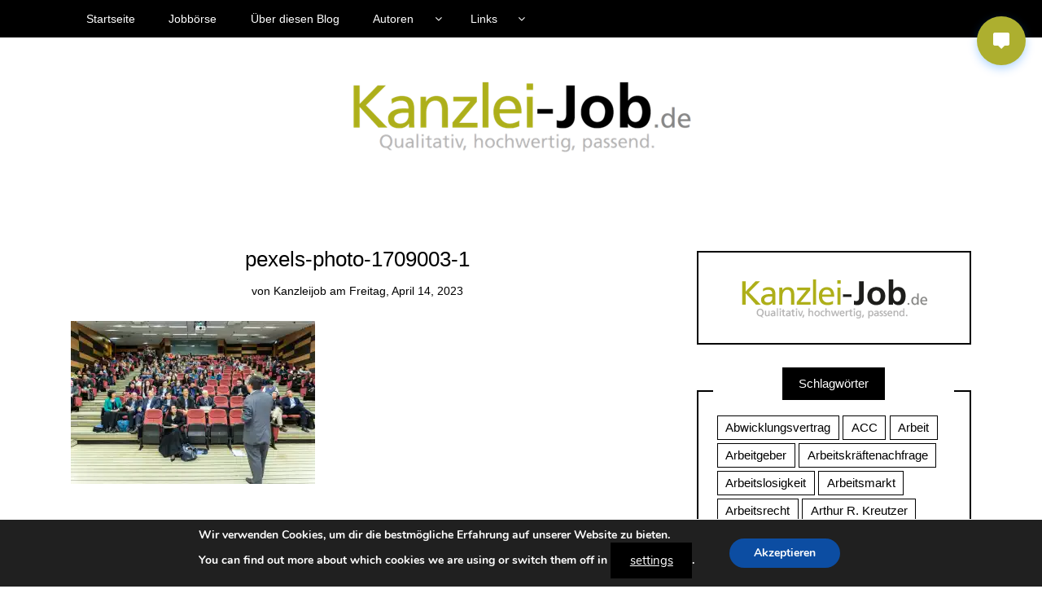

--- FILE ---
content_type: text/html; charset=UTF-8
request_url: https://blog.kanzlei-job.de/2022/03/14/partner-der-allianz-fuer-aus-und-weiterbildung-werben-anlaesslich-der-woche-der-ausbildung-2022/pexels-photo-1709003-1-3/
body_size: 22879
content:
<!DOCTYPE html>
<!--[if IE 9]><html class="no-js ie9" lang="de"><![endif]-->
<!--[if gt IE 9]><!--><html class="no-js" lang="de"><!--<![endif]-->
<head>
<meta charset="UTF-8">
<meta name="viewport" content="width=device-width, initial-scale=1">
<link rel="profile" href="http://gmpg.org/xfn/11">
<meta name='robots' content='index, follow, max-image-preview:large, max-snippet:-1, max-video-preview:-1' />
<style>img:is([sizes="auto" i], [sizes^="auto," i]) { contain-intrinsic-size: 3000px 1500px }</style>
<!-- This site is optimized with the Yoast SEO plugin v26.3 - https://yoast.com/wordpress/plugins/seo/ -->
<title>pexels-photo-1709003-1 - Blog | kanzlei.jobs</title>
<link rel="canonical" href="https://blog.kanzlei-job.de/2022/03/14/partner-der-allianz-fuer-aus-und-weiterbildung-werben-anlaesslich-der-woche-der-ausbildung-2022/pexels-photo-1709003-1-3/" />
<meta property="og:locale" content="de_DE" />
<meta property="og:type" content="article" />
<meta property="og:title" content="pexels-photo-1709003-1 - Blog | kanzlei.jobs" />
<meta property="og:description" content="Photo by ICSA on Pexels.com" />
<meta property="og:url" content="https://blog.kanzlei-job.de/2022/03/14/partner-der-allianz-fuer-aus-und-weiterbildung-werben-anlaesslich-der-woche-der-ausbildung-2022/pexels-photo-1709003-1-3/" />
<meta property="og:site_name" content="Blog | kanzlei.jobs" />
<meta property="article:publisher" content="https://www.facebook.com/kanzleijobde" />
<meta property="og:image" content="https://blog.kanzlei-job.de/2022/03/14/partner-der-allianz-fuer-aus-und-weiterbildung-werben-anlaesslich-der-woche-der-ausbildung-2022/pexels-photo-1709003-1-3" />
<meta property="og:image:width" content="1880" />
<meta property="og:image:height" content="1253" />
<meta property="og:image:type" content="image/jpeg" />
<meta name="twitter:card" content="summary_large_image" />
<meta name="twitter:site" content="@KanzleiJob" />
<script type="application/ld+json" class="yoast-schema-graph">{"@context":"https://schema.org","@graph":[{"@type":"WebPage","@id":"https://blog.kanzlei-job.de/2022/03/14/partner-der-allianz-fuer-aus-und-weiterbildung-werben-anlaesslich-der-woche-der-ausbildung-2022/pexels-photo-1709003-1-3/","url":"https://blog.kanzlei-job.de/2022/03/14/partner-der-allianz-fuer-aus-und-weiterbildung-werben-anlaesslich-der-woche-der-ausbildung-2022/pexels-photo-1709003-1-3/","name":"pexels-photo-1709003-1 - Blog | kanzlei.jobs","isPartOf":{"@id":"https://blog.kanzlei-job.de/#website"},"primaryImageOfPage":{"@id":"https://blog.kanzlei-job.de/2022/03/14/partner-der-allianz-fuer-aus-und-weiterbildung-werben-anlaesslich-der-woche-der-ausbildung-2022/pexels-photo-1709003-1-3/#primaryimage"},"image":{"@id":"https://blog.kanzlei-job.de/2022/03/14/partner-der-allianz-fuer-aus-und-weiterbildung-werben-anlaesslich-der-woche-der-ausbildung-2022/pexels-photo-1709003-1-3/#primaryimage"},"thumbnailUrl":"https://i0.wp.com/blog.kanzlei-job.de/wp-content/uploads/2022/03/pexels-photo-1709003-1.jpeg?fit=1880%2C1253&ssl=1","datePublished":"2023-04-14T14:49:48+00:00","breadcrumb":{"@id":"https://blog.kanzlei-job.de/2022/03/14/partner-der-allianz-fuer-aus-und-weiterbildung-werben-anlaesslich-der-woche-der-ausbildung-2022/pexels-photo-1709003-1-3/#breadcrumb"},"inLanguage":"de","potentialAction":[{"@type":"ReadAction","target":["https://blog.kanzlei-job.de/2022/03/14/partner-der-allianz-fuer-aus-und-weiterbildung-werben-anlaesslich-der-woche-der-ausbildung-2022/pexels-photo-1709003-1-3/"]}]},{"@type":"ImageObject","inLanguage":"de","@id":"https://blog.kanzlei-job.de/2022/03/14/partner-der-allianz-fuer-aus-und-weiterbildung-werben-anlaesslich-der-woche-der-ausbildung-2022/pexels-photo-1709003-1-3/#primaryimage","url":"https://i0.wp.com/blog.kanzlei-job.de/wp-content/uploads/2022/03/pexels-photo-1709003-1.jpeg?fit=1880%2C1253&ssl=1","contentUrl":"https://i0.wp.com/blog.kanzlei-job.de/wp-content/uploads/2022/03/pexels-photo-1709003-1.jpeg?fit=1880%2C1253&ssl=1"},{"@type":"BreadcrumbList","@id":"https://blog.kanzlei-job.de/2022/03/14/partner-der-allianz-fuer-aus-und-weiterbildung-werben-anlaesslich-der-woche-der-ausbildung-2022/pexels-photo-1709003-1-3/#breadcrumb","itemListElement":[{"@type":"ListItem","position":1,"name":"Startseite","item":"https://blog.kanzlei-job.de/"},{"@type":"ListItem","position":2,"name":"pexels-photo-1709003-1"}]},{"@type":"WebSite","@id":"https://blog.kanzlei-job.de/#website","url":"https://blog.kanzlei-job.de/","name":"Blog | kanzlei.jobs","description":"","publisher":{"@id":"https://blog.kanzlei-job.de/#organization"},"potentialAction":[{"@type":"SearchAction","target":{"@type":"EntryPoint","urlTemplate":"https://blog.kanzlei-job.de/?s={search_term_string}"},"query-input":{"@type":"PropertyValueSpecification","valueRequired":true,"valueName":"search_term_string"}}],"inLanguage":"de"},{"@type":"Organization","@id":"https://blog.kanzlei-job.de/#organization","name":"kanzlei-job KG","url":"https://blog.kanzlei-job.de/","logo":{"@type":"ImageObject","inLanguage":"de","@id":"https://blog.kanzlei-job.de/#/schema/logo/image/","url":"https://i0.wp.com/blog.kanzlei-job.de/wp-content/uploads/2015/10/285kjgroß.png?fit=285%2C60&ssl=1","contentUrl":"https://i0.wp.com/blog.kanzlei-job.de/wp-content/uploads/2015/10/285kjgroß.png?fit=285%2C60&ssl=1","width":285,"height":60,"caption":"kanzlei-job KG"},"image":{"@id":"https://blog.kanzlei-job.de/#/schema/logo/image/"},"sameAs":["https://www.facebook.com/kanzleijobde","https://x.com/KanzleiJob","https://www.instagram.com/kanzleijob.de/","https://www.linkedin.com/company/kanzlei-job-kg","https://www.pinterest.com/kanzleijob/"]}]}</script>
<!-- / Yoast SEO plugin. -->
<link rel='dns-prefetch' href='//secure.gravatar.com' />
<link rel='dns-prefetch' href='//stats.wp.com' />
<link rel='dns-prefetch' href='//v0.wordpress.com' />
<link rel='dns-prefetch' href='//jetpack.wordpress.com' />
<link rel='dns-prefetch' href='//s0.wp.com' />
<link rel='dns-prefetch' href='//public-api.wordpress.com' />
<link rel='dns-prefetch' href='//0.gravatar.com' />
<link rel='dns-prefetch' href='//1.gravatar.com' />
<link rel='dns-prefetch' href='//2.gravatar.com' />
<link rel='preconnect' href='//i0.wp.com' />
<link rel='preconnect' href='//c0.wp.com' />
<link rel="alternate" type="application/rss+xml" title="Blog | kanzlei.jobs &raquo; Feed" href="https://blog.kanzlei-job.de/feed/" />
<link rel="alternate" type="application/rss+xml" title="Blog | kanzlei.jobs &raquo; Kommentar-Feed" href="https://blog.kanzlei-job.de/comments/feed/" />
<link rel="alternate" type="application/rss+xml" title="Blog | kanzlei.jobs &raquo; pexels-photo-1709003-1-Kommentar-Feed" href="https://blog.kanzlei-job.de/2022/03/14/partner-der-allianz-fuer-aus-und-weiterbildung-werben-anlaesslich-der-woche-der-ausbildung-2022/pexels-photo-1709003-1-3/feed/" />
<script type="text/javascript">
/* <![CDATA[ */
window._wpemojiSettings = {"baseUrl":"https:\/\/s.w.org\/images\/core\/emoji\/16.0.1\/72x72\/","ext":".png","svgUrl":"https:\/\/s.w.org\/images\/core\/emoji\/16.0.1\/svg\/","svgExt":".svg","source":{"concatemoji":"https:\/\/blog.kanzlei-job.de\/wp-includes\/js\/wp-emoji-release.min.js?ver=6.8.3"}};
/*! This file is auto-generated */
!function(s,n){var o,i,e;function c(e){try{var t={supportTests:e,timestamp:(new Date).valueOf()};sessionStorage.setItem(o,JSON.stringify(t))}catch(e){}}function p(e,t,n){e.clearRect(0,0,e.canvas.width,e.canvas.height),e.fillText(t,0,0);var t=new Uint32Array(e.getImageData(0,0,e.canvas.width,e.canvas.height).data),a=(e.clearRect(0,0,e.canvas.width,e.canvas.height),e.fillText(n,0,0),new Uint32Array(e.getImageData(0,0,e.canvas.width,e.canvas.height).data));return t.every(function(e,t){return e===a[t]})}function u(e,t){e.clearRect(0,0,e.canvas.width,e.canvas.height),e.fillText(t,0,0);for(var n=e.getImageData(16,16,1,1),a=0;a<n.data.length;a++)if(0!==n.data[a])return!1;return!0}function f(e,t,n,a){switch(t){case"flag":return n(e,"\ud83c\udff3\ufe0f\u200d\u26a7\ufe0f","\ud83c\udff3\ufe0f\u200b\u26a7\ufe0f")?!1:!n(e,"\ud83c\udde8\ud83c\uddf6","\ud83c\udde8\u200b\ud83c\uddf6")&&!n(e,"\ud83c\udff4\udb40\udc67\udb40\udc62\udb40\udc65\udb40\udc6e\udb40\udc67\udb40\udc7f","\ud83c\udff4\u200b\udb40\udc67\u200b\udb40\udc62\u200b\udb40\udc65\u200b\udb40\udc6e\u200b\udb40\udc67\u200b\udb40\udc7f");case"emoji":return!a(e,"\ud83e\udedf")}return!1}function g(e,t,n,a){var r="undefined"!=typeof WorkerGlobalScope&&self instanceof WorkerGlobalScope?new OffscreenCanvas(300,150):s.createElement("canvas"),o=r.getContext("2d",{willReadFrequently:!0}),i=(o.textBaseline="top",o.font="600 32px Arial",{});return e.forEach(function(e){i[e]=t(o,e,n,a)}),i}function t(e){var t=s.createElement("script");t.src=e,t.defer=!0,s.head.appendChild(t)}"undefined"!=typeof Promise&&(o="wpEmojiSettingsSupports",i=["flag","emoji"],n.supports={everything:!0,everythingExceptFlag:!0},e=new Promise(function(e){s.addEventListener("DOMContentLoaded",e,{once:!0})}),new Promise(function(t){var n=function(){try{var e=JSON.parse(sessionStorage.getItem(o));if("object"==typeof e&&"number"==typeof e.timestamp&&(new Date).valueOf()<e.timestamp+604800&&"object"==typeof e.supportTests)return e.supportTests}catch(e){}return null}();if(!n){if("undefined"!=typeof Worker&&"undefined"!=typeof OffscreenCanvas&&"undefined"!=typeof URL&&URL.createObjectURL&&"undefined"!=typeof Blob)try{var e="postMessage("+g.toString()+"("+[JSON.stringify(i),f.toString(),p.toString(),u.toString()].join(",")+"));",a=new Blob([e],{type:"text/javascript"}),r=new Worker(URL.createObjectURL(a),{name:"wpTestEmojiSupports"});return void(r.onmessage=function(e){c(n=e.data),r.terminate(),t(n)})}catch(e){}c(n=g(i,f,p,u))}t(n)}).then(function(e){for(var t in e)n.supports[t]=e[t],n.supports.everything=n.supports.everything&&n.supports[t],"flag"!==t&&(n.supports.everythingExceptFlag=n.supports.everythingExceptFlag&&n.supports[t]);n.supports.everythingExceptFlag=n.supports.everythingExceptFlag&&!n.supports.flag,n.DOMReady=!1,n.readyCallback=function(){n.DOMReady=!0}}).then(function(){return e}).then(function(){var e;n.supports.everything||(n.readyCallback(),(e=n.source||{}).concatemoji?t(e.concatemoji):e.wpemoji&&e.twemoji&&(t(e.twemoji),t(e.wpemoji)))}))}((window,document),window._wpemojiSettings);
/* ]]> */
</script>
<style id='wp-emoji-styles-inline-css' type='text/css'>
img.wp-smiley, img.emoji {
display: inline !important;
border: none !important;
box-shadow: none !important;
height: 1em !important;
width: 1em !important;
margin: 0 0.07em !important;
vertical-align: -0.1em !important;
background: none !important;
padding: 0 !important;
}
</style>
<link rel='stylesheet' id='wp-block-library-css' href='https://c0.wp.com/c/6.8.3/wp-includes/css/dist/block-library/style.min.css' type='text/css' media='all' />
<style id='classic-theme-styles-inline-css' type='text/css'>
/*! This file is auto-generated */
.wp-block-button__link{color:#fff;background-color:#32373c;border-radius:9999px;box-shadow:none;text-decoration:none;padding:calc(.667em + 2px) calc(1.333em + 2px);font-size:1.125em}.wp-block-file__button{background:#32373c;color:#fff;text-decoration:none}
</style>
<link rel='stylesheet' id='mediaelement-css' href='https://c0.wp.com/c/6.8.3/wp-includes/js/mediaelement/mediaelementplayer-legacy.min.css' type='text/css' media='all' />
<link rel='stylesheet' id='wp-mediaelement-css' href='https://c0.wp.com/c/6.8.3/wp-includes/js/mediaelement/wp-mediaelement.min.css' type='text/css' media='all' />
<style id='jetpack-sharing-buttons-style-inline-css' type='text/css'>
.jetpack-sharing-buttons__services-list{display:flex;flex-direction:row;flex-wrap:wrap;gap:0;list-style-type:none;margin:5px;padding:0}.jetpack-sharing-buttons__services-list.has-small-icon-size{font-size:12px}.jetpack-sharing-buttons__services-list.has-normal-icon-size{font-size:16px}.jetpack-sharing-buttons__services-list.has-large-icon-size{font-size:24px}.jetpack-sharing-buttons__services-list.has-huge-icon-size{font-size:36px}@media print{.jetpack-sharing-buttons__services-list{display:none!important}}.editor-styles-wrapper .wp-block-jetpack-sharing-buttons{gap:0;padding-inline-start:0}ul.jetpack-sharing-buttons__services-list.has-background{padding:1.25em 2.375em}
</style>
<style id='global-styles-inline-css' type='text/css'>
:root{--wp--preset--aspect-ratio--square: 1;--wp--preset--aspect-ratio--4-3: 4/3;--wp--preset--aspect-ratio--3-4: 3/4;--wp--preset--aspect-ratio--3-2: 3/2;--wp--preset--aspect-ratio--2-3: 2/3;--wp--preset--aspect-ratio--16-9: 16/9;--wp--preset--aspect-ratio--9-16: 9/16;--wp--preset--color--black: #000000;--wp--preset--color--cyan-bluish-gray: #abb8c3;--wp--preset--color--white: #ffffff;--wp--preset--color--pale-pink: #f78da7;--wp--preset--color--vivid-red: #cf2e2e;--wp--preset--color--luminous-vivid-orange: #ff6900;--wp--preset--color--luminous-vivid-amber: #fcb900;--wp--preset--color--light-green-cyan: #7bdcb5;--wp--preset--color--vivid-green-cyan: #00d084;--wp--preset--color--pale-cyan-blue: #8ed1fc;--wp--preset--color--vivid-cyan-blue: #0693e3;--wp--preset--color--vivid-purple: #9b51e0;--wp--preset--gradient--vivid-cyan-blue-to-vivid-purple: linear-gradient(135deg,rgba(6,147,227,1) 0%,rgb(155,81,224) 100%);--wp--preset--gradient--light-green-cyan-to-vivid-green-cyan: linear-gradient(135deg,rgb(122,220,180) 0%,rgb(0,208,130) 100%);--wp--preset--gradient--luminous-vivid-amber-to-luminous-vivid-orange: linear-gradient(135deg,rgba(252,185,0,1) 0%,rgba(255,105,0,1) 100%);--wp--preset--gradient--luminous-vivid-orange-to-vivid-red: linear-gradient(135deg,rgba(255,105,0,1) 0%,rgb(207,46,46) 100%);--wp--preset--gradient--very-light-gray-to-cyan-bluish-gray: linear-gradient(135deg,rgb(238,238,238) 0%,rgb(169,184,195) 100%);--wp--preset--gradient--cool-to-warm-spectrum: linear-gradient(135deg,rgb(74,234,220) 0%,rgb(151,120,209) 20%,rgb(207,42,186) 40%,rgb(238,44,130) 60%,rgb(251,105,98) 80%,rgb(254,248,76) 100%);--wp--preset--gradient--blush-light-purple: linear-gradient(135deg,rgb(255,206,236) 0%,rgb(152,150,240) 100%);--wp--preset--gradient--blush-bordeaux: linear-gradient(135deg,rgb(254,205,165) 0%,rgb(254,45,45) 50%,rgb(107,0,62) 100%);--wp--preset--gradient--luminous-dusk: linear-gradient(135deg,rgb(255,203,112) 0%,rgb(199,81,192) 50%,rgb(65,88,208) 100%);--wp--preset--gradient--pale-ocean: linear-gradient(135deg,rgb(255,245,203) 0%,rgb(182,227,212) 50%,rgb(51,167,181) 100%);--wp--preset--gradient--electric-grass: linear-gradient(135deg,rgb(202,248,128) 0%,rgb(113,206,126) 100%);--wp--preset--gradient--midnight: linear-gradient(135deg,rgb(2,3,129) 0%,rgb(40,116,252) 100%);--wp--preset--font-size--small: 13px;--wp--preset--font-size--medium: 20px;--wp--preset--font-size--large: 36px;--wp--preset--font-size--x-large: 42px;--wp--preset--spacing--20: 0.44rem;--wp--preset--spacing--30: 0.67rem;--wp--preset--spacing--40: 1rem;--wp--preset--spacing--50: 1.5rem;--wp--preset--spacing--60: 2.25rem;--wp--preset--spacing--70: 3.38rem;--wp--preset--spacing--80: 5.06rem;--wp--preset--shadow--natural: 6px 6px 9px rgba(0, 0, 0, 0.2);--wp--preset--shadow--deep: 12px 12px 50px rgba(0, 0, 0, 0.4);--wp--preset--shadow--sharp: 6px 6px 0px rgba(0, 0, 0, 0.2);--wp--preset--shadow--outlined: 6px 6px 0px -3px rgba(255, 255, 255, 1), 6px 6px rgba(0, 0, 0, 1);--wp--preset--shadow--crisp: 6px 6px 0px rgba(0, 0, 0, 1);}:where(.is-layout-flex){gap: 0.5em;}:where(.is-layout-grid){gap: 0.5em;}body .is-layout-flex{display: flex;}.is-layout-flex{flex-wrap: wrap;align-items: center;}.is-layout-flex > :is(*, div){margin: 0;}body .is-layout-grid{display: grid;}.is-layout-grid > :is(*, div){margin: 0;}:where(.wp-block-columns.is-layout-flex){gap: 2em;}:where(.wp-block-columns.is-layout-grid){gap: 2em;}:where(.wp-block-post-template.is-layout-flex){gap: 1.25em;}:where(.wp-block-post-template.is-layout-grid){gap: 1.25em;}.has-black-color{color: var(--wp--preset--color--black) !important;}.has-cyan-bluish-gray-color{color: var(--wp--preset--color--cyan-bluish-gray) !important;}.has-white-color{color: var(--wp--preset--color--white) !important;}.has-pale-pink-color{color: var(--wp--preset--color--pale-pink) !important;}.has-vivid-red-color{color: var(--wp--preset--color--vivid-red) !important;}.has-luminous-vivid-orange-color{color: var(--wp--preset--color--luminous-vivid-orange) !important;}.has-luminous-vivid-amber-color{color: var(--wp--preset--color--luminous-vivid-amber) !important;}.has-light-green-cyan-color{color: var(--wp--preset--color--light-green-cyan) !important;}.has-vivid-green-cyan-color{color: var(--wp--preset--color--vivid-green-cyan) !important;}.has-pale-cyan-blue-color{color: var(--wp--preset--color--pale-cyan-blue) !important;}.has-vivid-cyan-blue-color{color: var(--wp--preset--color--vivid-cyan-blue) !important;}.has-vivid-purple-color{color: var(--wp--preset--color--vivid-purple) !important;}.has-black-background-color{background-color: var(--wp--preset--color--black) !important;}.has-cyan-bluish-gray-background-color{background-color: var(--wp--preset--color--cyan-bluish-gray) !important;}.has-white-background-color{background-color: var(--wp--preset--color--white) !important;}.has-pale-pink-background-color{background-color: var(--wp--preset--color--pale-pink) !important;}.has-vivid-red-background-color{background-color: var(--wp--preset--color--vivid-red) !important;}.has-luminous-vivid-orange-background-color{background-color: var(--wp--preset--color--luminous-vivid-orange) !important;}.has-luminous-vivid-amber-background-color{background-color: var(--wp--preset--color--luminous-vivid-amber) !important;}.has-light-green-cyan-background-color{background-color: var(--wp--preset--color--light-green-cyan) !important;}.has-vivid-green-cyan-background-color{background-color: var(--wp--preset--color--vivid-green-cyan) !important;}.has-pale-cyan-blue-background-color{background-color: var(--wp--preset--color--pale-cyan-blue) !important;}.has-vivid-cyan-blue-background-color{background-color: var(--wp--preset--color--vivid-cyan-blue) !important;}.has-vivid-purple-background-color{background-color: var(--wp--preset--color--vivid-purple) !important;}.has-black-border-color{border-color: var(--wp--preset--color--black) !important;}.has-cyan-bluish-gray-border-color{border-color: var(--wp--preset--color--cyan-bluish-gray) !important;}.has-white-border-color{border-color: var(--wp--preset--color--white) !important;}.has-pale-pink-border-color{border-color: var(--wp--preset--color--pale-pink) !important;}.has-vivid-red-border-color{border-color: var(--wp--preset--color--vivid-red) !important;}.has-luminous-vivid-orange-border-color{border-color: var(--wp--preset--color--luminous-vivid-orange) !important;}.has-luminous-vivid-amber-border-color{border-color: var(--wp--preset--color--luminous-vivid-amber) !important;}.has-light-green-cyan-border-color{border-color: var(--wp--preset--color--light-green-cyan) !important;}.has-vivid-green-cyan-border-color{border-color: var(--wp--preset--color--vivid-green-cyan) !important;}.has-pale-cyan-blue-border-color{border-color: var(--wp--preset--color--pale-cyan-blue) !important;}.has-vivid-cyan-blue-border-color{border-color: var(--wp--preset--color--vivid-cyan-blue) !important;}.has-vivid-purple-border-color{border-color: var(--wp--preset--color--vivid-purple) !important;}.has-vivid-cyan-blue-to-vivid-purple-gradient-background{background: var(--wp--preset--gradient--vivid-cyan-blue-to-vivid-purple) !important;}.has-light-green-cyan-to-vivid-green-cyan-gradient-background{background: var(--wp--preset--gradient--light-green-cyan-to-vivid-green-cyan) !important;}.has-luminous-vivid-amber-to-luminous-vivid-orange-gradient-background{background: var(--wp--preset--gradient--luminous-vivid-amber-to-luminous-vivid-orange) !important;}.has-luminous-vivid-orange-to-vivid-red-gradient-background{background: var(--wp--preset--gradient--luminous-vivid-orange-to-vivid-red) !important;}.has-very-light-gray-to-cyan-bluish-gray-gradient-background{background: var(--wp--preset--gradient--very-light-gray-to-cyan-bluish-gray) !important;}.has-cool-to-warm-spectrum-gradient-background{background: var(--wp--preset--gradient--cool-to-warm-spectrum) !important;}.has-blush-light-purple-gradient-background{background: var(--wp--preset--gradient--blush-light-purple) !important;}.has-blush-bordeaux-gradient-background{background: var(--wp--preset--gradient--blush-bordeaux) !important;}.has-luminous-dusk-gradient-background{background: var(--wp--preset--gradient--luminous-dusk) !important;}.has-pale-ocean-gradient-background{background: var(--wp--preset--gradient--pale-ocean) !important;}.has-electric-grass-gradient-background{background: var(--wp--preset--gradient--electric-grass) !important;}.has-midnight-gradient-background{background: var(--wp--preset--gradient--midnight) !important;}.has-small-font-size{font-size: var(--wp--preset--font-size--small) !important;}.has-medium-font-size{font-size: var(--wp--preset--font-size--medium) !important;}.has-large-font-size{font-size: var(--wp--preset--font-size--large) !important;}.has-x-large-font-size{font-size: var(--wp--preset--font-size--x-large) !important;}
:where(.wp-block-post-template.is-layout-flex){gap: 1.25em;}:where(.wp-block-post-template.is-layout-grid){gap: 1.25em;}
:where(.wp-block-columns.is-layout-flex){gap: 2em;}:where(.wp-block-columns.is-layout-grid){gap: 2em;}
:root :where(.wp-block-pullquote){font-size: 1.5em;line-height: 1.6;}
</style>
<!-- <link rel='stylesheet' id='contact-form-7-css' href='https://blog.kanzlei-job.de/wp-content/plugins/contact-form-7/includes/css/styles.css?ver=6.1.3' type='text/css' media='all' /> -->
<!-- <link rel='stylesheet' id='counsilio-chat-widget-public-css' href='https://blog.kanzlei-job.de/wp-content/plugins/counsilio-chat-widget/assets/css/public.css?ver=1.0.0' type='text/css' media='all' /> -->
<link rel="stylesheet" type="text/css" href="//blog.kanzlei-job.de/wp-content/cache/wpfc-minified/mlazfhkl/1wz4e.css" media="all"/>
<style id='counsilio-chat-widget-public-inline-css' type='text/css'>
.counsilio-chat-floating-button {
background-color: #adaf2f !important;
}
.counsilio-chat-floating-button:hover {
background-color: #939515 !important;
}
.counsilio-chat-header {
background-color: #adaf2f !important;
}
.counsilio-chat-floating-widget {
width: 600px !important;
height: 600px !important;
}
.counsilio-chat-floating-container { top: 20px; right: 20px; }
.counsilio-chat-floating-widget,
.counsilio-chat-widget {
border-radius: 10px !important;
}
.counsilio-chat-floating-widget,
.counsilio-chat-widget {
box-shadow: 0 8px 24px rgba(0, 0, 0, 0.15) !important;
}
.counsilio-chat-floating-container {
z-index: 9999 !important;
}
@media (max-width: 768px) {
.counsilio-chat-floating-widget {
width: 100% !important;
height: 400 !important;
}
}
</style>
<!-- <link rel='stylesheet' id='extendify-utility-styles-css' href='https://blog.kanzlei-job.de/wp-content/plugins/extendify/public/build/utility-minimum.css?ver=6.8.3' type='text/css' media='all' /> -->
<!-- <link rel='stylesheet' id='wp-lightbox-2.min.css-css' href='https://blog.kanzlei-job.de/wp-content/plugins/wp-lightbox-2/styles/lightbox.min.css?ver=1.3.4' type='text/css' media='all' /> -->
<!-- <link rel='stylesheet' id='WRT-style-css' href='https://blog.kanzlei-job.de/wp-content/themes/writee/style.css?ver=6.8.3' type='text/css' media='all' /> -->
<!-- <link rel='stylesheet' id='WRT-main-style-css' href='https://blog.kanzlei-job.de/wp-content/themes/writee/assets/css/style-ltr.css?ver=6.8.3' type='text/css' media='all' /> -->
<link rel="stylesheet" type="text/css" href="//blog.kanzlei-job.de/wp-content/cache/wpfc-minified/egm4ml6o/1wz4e.css" media="all"/>
<link rel='stylesheet' id='jetpack-subscriptions-css' href='https://c0.wp.com/p/jetpack/15.1.1/_inc/build/subscriptions/subscriptions.min.css' type='text/css' media='all' />
<!-- <link rel='stylesheet' id='wp-pagenavi-css' href='https://blog.kanzlei-job.de/wp-content/plugins/wp-pagenavi/pagenavi-css.css?ver=2.70' type='text/css' media='all' /> -->
<!-- <link rel='stylesheet' id='moove_gdpr_frontend-css' href='https://blog.kanzlei-job.de/wp-content/plugins/gdpr-cookie-compliance/dist/styles/gdpr-main.css?ver=5.0.9' type='text/css' media='all' /> -->
<link rel="stylesheet" type="text/css" href="//blog.kanzlei-job.de/wp-content/cache/wpfc-minified/kqfx16j7/g0v1f.css" media="all"/>
<style id='moove_gdpr_frontend-inline-css' type='text/css'>
#moove_gdpr_cookie_modal,#moove_gdpr_cookie_info_bar,.gdpr_cookie_settings_shortcode_content{font-family:&#039;Nunito&#039;,sans-serif}#moove_gdpr_save_popup_settings_button{background-color:#373737;color:#fff}#moove_gdpr_save_popup_settings_button:hover{background-color:#000}#moove_gdpr_cookie_info_bar .moove-gdpr-info-bar-container .moove-gdpr-info-bar-content a.mgbutton,#moove_gdpr_cookie_info_bar .moove-gdpr-info-bar-container .moove-gdpr-info-bar-content button.mgbutton{background-color:#0C4DA2}#moove_gdpr_cookie_modal .moove-gdpr-modal-content .moove-gdpr-modal-footer-content .moove-gdpr-button-holder a.mgbutton,#moove_gdpr_cookie_modal .moove-gdpr-modal-content .moove-gdpr-modal-footer-content .moove-gdpr-button-holder button.mgbutton,.gdpr_cookie_settings_shortcode_content .gdpr-shr-button.button-green{background-color:#0C4DA2;border-color:#0C4DA2}#moove_gdpr_cookie_modal .moove-gdpr-modal-content .moove-gdpr-modal-footer-content .moove-gdpr-button-holder a.mgbutton:hover,#moove_gdpr_cookie_modal .moove-gdpr-modal-content .moove-gdpr-modal-footer-content .moove-gdpr-button-holder button.mgbutton:hover,.gdpr_cookie_settings_shortcode_content .gdpr-shr-button.button-green:hover{background-color:#fff;color:#0C4DA2}#moove_gdpr_cookie_modal .moove-gdpr-modal-content .moove-gdpr-modal-close i,#moove_gdpr_cookie_modal .moove-gdpr-modal-content .moove-gdpr-modal-close span.gdpr-icon{background-color:#0C4DA2;border:1px solid #0C4DA2}#moove_gdpr_cookie_info_bar span.moove-gdpr-infobar-allow-all.focus-g,#moove_gdpr_cookie_info_bar span.moove-gdpr-infobar-allow-all:focus,#moove_gdpr_cookie_info_bar button.moove-gdpr-infobar-allow-all.focus-g,#moove_gdpr_cookie_info_bar button.moove-gdpr-infobar-allow-all:focus,#moove_gdpr_cookie_info_bar span.moove-gdpr-infobar-reject-btn.focus-g,#moove_gdpr_cookie_info_bar span.moove-gdpr-infobar-reject-btn:focus,#moove_gdpr_cookie_info_bar button.moove-gdpr-infobar-reject-btn.focus-g,#moove_gdpr_cookie_info_bar button.moove-gdpr-infobar-reject-btn:focus,#moove_gdpr_cookie_info_bar span.change-settings-button.focus-g,#moove_gdpr_cookie_info_bar span.change-settings-button:focus,#moove_gdpr_cookie_info_bar button.change-settings-button.focus-g,#moove_gdpr_cookie_info_bar button.change-settings-button:focus{-webkit-box-shadow:0 0 1px 3px #0C4DA2;-moz-box-shadow:0 0 1px 3px #0C4DA2;box-shadow:0 0 1px 3px #0C4DA2}#moove_gdpr_cookie_modal .moove-gdpr-modal-content .moove-gdpr-modal-close i:hover,#moove_gdpr_cookie_modal .moove-gdpr-modal-content .moove-gdpr-modal-close span.gdpr-icon:hover,#moove_gdpr_cookie_info_bar span[data-href]>u.change-settings-button{color:#0C4DA2}#moove_gdpr_cookie_modal .moove-gdpr-modal-content .moove-gdpr-modal-left-content #moove-gdpr-menu li.menu-item-selected a span.gdpr-icon,#moove_gdpr_cookie_modal .moove-gdpr-modal-content .moove-gdpr-modal-left-content #moove-gdpr-menu li.menu-item-selected button span.gdpr-icon{color:inherit}#moove_gdpr_cookie_modal .moove-gdpr-modal-content .moove-gdpr-modal-left-content #moove-gdpr-menu li a span.gdpr-icon,#moove_gdpr_cookie_modal .moove-gdpr-modal-content .moove-gdpr-modal-left-content #moove-gdpr-menu li button span.gdpr-icon{color:inherit}#moove_gdpr_cookie_modal .gdpr-acc-link{line-height:0;font-size:0;color:transparent;position:absolute}#moove_gdpr_cookie_modal .moove-gdpr-modal-content .moove-gdpr-modal-close:hover i,#moove_gdpr_cookie_modal .moove-gdpr-modal-content .moove-gdpr-modal-left-content #moove-gdpr-menu li a,#moove_gdpr_cookie_modal .moove-gdpr-modal-content .moove-gdpr-modal-left-content #moove-gdpr-menu li button,#moove_gdpr_cookie_modal .moove-gdpr-modal-content .moove-gdpr-modal-left-content #moove-gdpr-menu li button i,#moove_gdpr_cookie_modal .moove-gdpr-modal-content .moove-gdpr-modal-left-content #moove-gdpr-menu li a i,#moove_gdpr_cookie_modal .moove-gdpr-modal-content .moove-gdpr-tab-main .moove-gdpr-tab-main-content a:hover,#moove_gdpr_cookie_info_bar.moove-gdpr-dark-scheme .moove-gdpr-info-bar-container .moove-gdpr-info-bar-content a.mgbutton:hover,#moove_gdpr_cookie_info_bar.moove-gdpr-dark-scheme .moove-gdpr-info-bar-container .moove-gdpr-info-bar-content button.mgbutton:hover,#moove_gdpr_cookie_info_bar.moove-gdpr-dark-scheme .moove-gdpr-info-bar-container .moove-gdpr-info-bar-content a:hover,#moove_gdpr_cookie_info_bar.moove-gdpr-dark-scheme .moove-gdpr-info-bar-container .moove-gdpr-info-bar-content button:hover,#moove_gdpr_cookie_info_bar.moove-gdpr-dark-scheme .moove-gdpr-info-bar-container .moove-gdpr-info-bar-content span.change-settings-button:hover,#moove_gdpr_cookie_info_bar.moove-gdpr-dark-scheme .moove-gdpr-info-bar-container .moove-gdpr-info-bar-content button.change-settings-button:hover,#moove_gdpr_cookie_info_bar.moove-gdpr-dark-scheme .moove-gdpr-info-bar-container .moove-gdpr-info-bar-content u.change-settings-button:hover,#moove_gdpr_cookie_info_bar span[data-href]>u.change-settings-button,#moove_gdpr_cookie_info_bar.moove-gdpr-dark-scheme .moove-gdpr-info-bar-container .moove-gdpr-info-bar-content a.mgbutton.focus-g,#moove_gdpr_cookie_info_bar.moove-gdpr-dark-scheme .moove-gdpr-info-bar-container .moove-gdpr-info-bar-content button.mgbutton.focus-g,#moove_gdpr_cookie_info_bar.moove-gdpr-dark-scheme .moove-gdpr-info-bar-container .moove-gdpr-info-bar-content a.focus-g,#moove_gdpr_cookie_info_bar.moove-gdpr-dark-scheme .moove-gdpr-info-bar-container .moove-gdpr-info-bar-content button.focus-g,#moove_gdpr_cookie_info_bar.moove-gdpr-dark-scheme .moove-gdpr-info-bar-container .moove-gdpr-info-bar-content a.mgbutton:focus,#moove_gdpr_cookie_info_bar.moove-gdpr-dark-scheme .moove-gdpr-info-bar-container .moove-gdpr-info-bar-content button.mgbutton:focus,#moove_gdpr_cookie_info_bar.moove-gdpr-dark-scheme .moove-gdpr-info-bar-container .moove-gdpr-info-bar-content a:focus,#moove_gdpr_cookie_info_bar.moove-gdpr-dark-scheme .moove-gdpr-info-bar-container .moove-gdpr-info-bar-content button:focus,#moove_gdpr_cookie_info_bar.moove-gdpr-dark-scheme .moove-gdpr-info-bar-container .moove-gdpr-info-bar-content span.change-settings-button.focus-g,span.change-settings-button:focus,button.change-settings-button.focus-g,button.change-settings-button:focus,#moove_gdpr_cookie_info_bar.moove-gdpr-dark-scheme .moove-gdpr-info-bar-container .moove-gdpr-info-bar-content u.change-settings-button.focus-g,#moove_gdpr_cookie_info_bar.moove-gdpr-dark-scheme .moove-gdpr-info-bar-container .moove-gdpr-info-bar-content u.change-settings-button:focus{color:#0C4DA2}#moove_gdpr_cookie_modal .moove-gdpr-branding.focus-g span,#moove_gdpr_cookie_modal .moove-gdpr-modal-content .moove-gdpr-tab-main a.focus-g,#moove_gdpr_cookie_modal .moove-gdpr-modal-content .moove-gdpr-tab-main .gdpr-cd-details-toggle.focus-g{color:#0C4DA2}#moove_gdpr_cookie_modal.gdpr_lightbox-hide{display:none}
</style>
<script type="text/javascript" src="https://c0.wp.com/c/6.8.3/wp-includes/js/jquery/jquery.min.js" id="jquery-core-js"></script>
<script type="text/javascript" src="https://c0.wp.com/c/6.8.3/wp-includes/js/jquery/jquery-migrate.min.js" id="jquery-migrate-js"></script>
<link rel="https://api.w.org/" href="https://blog.kanzlei-job.de/wp-json/" /><link rel="alternate" title="JSON" type="application/json" href="https://blog.kanzlei-job.de/wp-json/wp/v2/media/11756" /><link rel="EditURI" type="application/rsd+xml" title="RSD" href="https://blog.kanzlei-job.de/xmlrpc.php?rsd" />
<meta name="generator" content="WordPress 6.8.3" />
<link rel='shortlink' href='https://wp.me/a5qwVf-33C' />
<!-- Custom Logo: hide header text -->
<style id="custom-logo-css" type="text/css">
.site-title, .site-description {
position: absolute;
clip-path: inset(50%);
}
</style>
<link rel="alternate" title="oEmbed (JSON)" type="application/json+oembed" href="https://blog.kanzlei-job.de/wp-json/oembed/1.0/embed?url=https%3A%2F%2Fblog.kanzlei-job.de%2F2022%2F03%2F14%2Fpartner-der-allianz-fuer-aus-und-weiterbildung-werben-anlaesslich-der-woche-der-ausbildung-2022%2Fpexels-photo-1709003-1-3%2F" />
<link rel="alternate" title="oEmbed (XML)" type="text/xml+oembed" href="https://blog.kanzlei-job.de/wp-json/oembed/1.0/embed?url=https%3A%2F%2Fblog.kanzlei-job.de%2F2022%2F03%2F14%2Fpartner-der-allianz-fuer-aus-und-weiterbildung-werben-anlaesslich-der-woche-der-ausbildung-2022%2Fpexels-photo-1709003-1-3%2F&#038;format=xml" />
<script type="text/javascript">
(function(url){
if(/(?:Chrome\/26\.0\.1410\.63 Safari\/537\.31|WordfenceTestMonBot)/.test(navigator.userAgent)){ return; }
var addEvent = function(evt, handler) {
if (window.addEventListener) {
document.addEventListener(evt, handler, false);
} else if (window.attachEvent) {
document.attachEvent('on' + evt, handler);
}
};
var removeEvent = function(evt, handler) {
if (window.removeEventListener) {
document.removeEventListener(evt, handler, false);
} else if (window.detachEvent) {
document.detachEvent('on' + evt, handler);
}
};
var evts = 'contextmenu dblclick drag dragend dragenter dragleave dragover dragstart drop keydown keypress keyup mousedown mousemove mouseout mouseover mouseup mousewheel scroll'.split(' ');
var logHuman = function() {
if (window.wfLogHumanRan) { return; }
window.wfLogHumanRan = true;
var wfscr = document.createElement('script');
wfscr.type = 'text/javascript';
wfscr.async = true;
wfscr.src = url + '&r=' + Math.random();
(document.getElementsByTagName('head')[0]||document.getElementsByTagName('body')[0]).appendChild(wfscr);
for (var i = 0; i < evts.length; i++) {
removeEvent(evts[i], logHuman);
}
};
for (var i = 0; i < evts.length; i++) {
addEvent(evts[i], logHuman);
}
})('//blog.kanzlei-job.de/?wordfence_lh=1&hid=CC308B73125C9FE73BE15FF7A26A7635');
</script>	<style>img#wpstats{display:none}</style>
<style type="text/css">html, body {font-family:'Roboto Condensed', sans-serif;font-size:15px;line-height:1.2;}.entry-content a:not([class]), a:active, a:focus, a:hover{color:#aaaaaa}.social-navigation.theme-colors,
.comments-area .comments-list .comment .comment-meta .comment-header .comment-reply,
.entry .entry-header .entry-meta .entry-cat,
.entry .entry-quote-author,
.widget.widget_recent-post .entry-list .entry .entry-meta .entry-cat, 
.widget.widget_popular-post .entry-list .entry .entry-meta .entry-cat, 
.widget.widget_posts .entry-list .entry .entry-meta .entry-cat, 
.widget.widget_posts .entry .entry-meta .entry-cat, 
.widget.widget_wrt_recent_posts .entry .entry-meta .entry-cat, 
.widget.widget_related_posts .entry .entry-meta .entry-cat,
.widget.widget_categories ul li a:hover,
.widget.widget_product_categories ul li a:hover,
.widget.widget_archive ul li a:hover,
.widget.widget_archives ul li a:hover,
.widget.widget_twitter .tweets-list .tweet a,
.widget.widget_recent_comments .recentcomments span a{ color :#aaaaaa}
.widget.widget_categories ul li a:before,
.widget.widget_nav_menu ul li a::before, 
.widget.widget_pages ul li a::before, 
.widget.widget_meta ul li a::before, 
.widget.widget_product_categories ul li a:before,
.widget.widget_archive ul li a:before, 
.widget.widget_archives ul li a:before {background-color: #aaaaaa }.widget.widget_tag_cloud .tagcloud a:hover {
color:#aaaaaa;
border-color:#aaaaaa}.pace-running .pace{background-color:#ffffff;}
.pace-done .pace{background-color:transparent;}
.pace {
-webkit-pointer-events: none;
pointer-events: none;
-webkit-user-select: none;
-moz-user-select: none;
user-select: none;
position: fixed;
top: 0;
left: 0;
width: 100%;
z-index:9999;
-webkit-transform: translate3d(0, -50px, 0);
-ms-transform: translate3d(0, -50px, 0);
transform: translate3d(0, -50px, 0);
-webkit-transition: -webkit-transform .5s ease-out;
-ms-transition: -webkit-transform .5s ease-out;
transition: transform .5s ease-out;
}
.pace.pace-active {
-webkit-transform: translate3d(0, 0, 0);
-ms-transform: translate3d(0, 0, 0);
transform: translate3d(0, 0, 0);
}
.pace .pace-progress {
display: block;
position: fixed;
z-index: 2000;
top: 0;
right: 100%;
width: 100%;
height: 5px;
background:#aaaaaa;
pointer-events: none;
}
</style><script> 
var RTL = false;
</script><style type="text/css">.recentcomments a{display:inline !important;padding:0 !important;margin:0 !important;}</style><style type="text/css" id="custom-background-css">
body.custom-background { background-color: #ffffff; }
</style>
<link rel="icon" href="https://i0.wp.com/blog.kanzlei-job.de/wp-content/uploads/2020/12/cropped-favicon.png?fit=32%2C32&#038;ssl=1" sizes="32x32" />
<link rel="icon" href="https://i0.wp.com/blog.kanzlei-job.de/wp-content/uploads/2020/12/cropped-favicon.png?fit=192%2C192&#038;ssl=1" sizes="192x192" />
<link rel="apple-touch-icon" href="https://i0.wp.com/blog.kanzlei-job.de/wp-content/uploads/2020/12/cropped-favicon.png?fit=180%2C180&#038;ssl=1" />
<meta name="msapplication-TileImage" content="https://i0.wp.com/blog.kanzlei-job.de/wp-content/uploads/2020/12/cropped-favicon.png?fit=270%2C270&#038;ssl=1" />
</head>
<body id="site-body" class="attachment wp-singular attachment-template-default single single-attachment postid-11756 attachmentid-11756 attachment-jpeg custom-background wp-custom-logo wp-theme-writee metaslider-plugin theme-header4">
<div class="site-mobile-navigation"></div>
<div class="site-wrapper  shadow-wrapper">
<header id="site-header" class="site-header">
<div class="site-header-top">
<div class="site-container">
<div class="site-row">
<div class="site-header-top-left site-column-9">
<nav class="primary-navigation" id="primary-navigation">
<ul id="menu-hauptmenue" class=""><li id="menu-item-863" class="menu-item menu-item-type-custom menu-item-object-custom menu-item-home menu-item-863"><a href="http://blog.kanzlei-job.de/">Startseite</a></li>
<li id="menu-item-866" class="menu-item menu-item-type-custom menu-item-object-custom menu-item-866"><a href="http://www.kanzlei-job.de">Jobbörse</a></li>
<li id="menu-item-836" class="menu-item menu-item-type-post_type menu-item-object-page menu-item-836"><a href="https://blog.kanzlei-job.de/ueber-diesen-blog/">Über diesen Blog</a></li>
<li id="menu-item-837" class="menu-item menu-item-type-post_type menu-item-object-page menu-item-has-children menu-item-837"><a href="https://blog.kanzlei-job.de/autoren/">Autoren</a>
<ul class="sub-menu">
<li id="menu-item-1430" class="menu-item menu-item-type-post_type menu-item-object-page menu-item-1430"><a href="https://blog.kanzlei-job.de/dr-alexander-bissels/">Dr. Alexander Bissels</a></li>
<li id="menu-item-1442" class="menu-item menu-item-type-post_type menu-item-object-page menu-item-1442"><a href="https://blog.kanzlei-job.de/dr-andreas-blunk-mle/">Dr. Andreas Blunk, MLE</a></li>
<li id="menu-item-8527" class="menu-item menu-item-type-post_type menu-item-object-page menu-item-8527"><a href="https://blog.kanzlei-job.de/harald-evers/">Harald Evers</a></li>
<li id="menu-item-1443" class="menu-item menu-item-type-post_type menu-item-object-page menu-item-1443"><a href="https://blog.kanzlei-job.de/dennis-hillemann/">Dennis Hillemann</a></li>
<li id="menu-item-1456" class="menu-item menu-item-type-post_type menu-item-object-page menu-item-1456"><a href="https://blog.kanzlei-job.de/dr-sandra-flaemig/">Dr. Sandra Flämig</a></li>
<li id="menu-item-1454" class="menu-item menu-item-type-post_type menu-item-object-page menu-item-1454"><a href="https://blog.kanzlei-job.de/thomas-grummt/">Thomas Grummt</a></li>
<li id="menu-item-1441" class="menu-item menu-item-type-post_type menu-item-object-page menu-item-1441"><a href="https://blog.kanzlei-job.de/patricia-hinsen-rind/">Patricia Hinsen-Rind</a></li>
<li id="menu-item-1488" class="menu-item menu-item-type-post_type menu-item-object-page menu-item-1488"><a href="https://blog.kanzlei-job.de/dr-alexander-insam/">Dr. Alexander Insam, M.A.</a></li>
<li id="menu-item-3190" class="menu-item menu-item-type-post_type menu-item-object-page menu-item-3190"><a href="https://blog.kanzlei-job.de/jean-martin-juenger/"><strong>Jean-Martin Jünger</strong></a></li>
<li id="menu-item-1487" class="menu-item menu-item-type-post_type menu-item-object-page menu-item-1487"><a href="https://blog.kanzlei-job.de/gerhard-kenke/">Gerhard Kenk</a></li>
<li id="menu-item-2457" class="menu-item menu-item-type-post_type menu-item-object-page menu-item-2457"><a href="https://blog.kanzlei-job.de/achim-kraemer/">Achim Krämer</a></li>
<li id="menu-item-1914" class="menu-item menu-item-type-post_type menu-item-object-page menu-item-1914"><a href="https://blog.kanzlei-job.de/susanne-pannenbaecker/">Susanne Pannenbäcker</a></li>
<li id="menu-item-1620" class="menu-item menu-item-type-post_type menu-item-object-page menu-item-1620"><a href="https://blog.kanzlei-job.de/melanie-stroebel/">Melanie Ströbel</a></li>
<li id="menu-item-1481" class="menu-item menu-item-type-post_type menu-item-object-page menu-item-1481"><a href="https://blog.kanzlei-job.de/dr-geertje-tuschka/">Dr. Geertje Tutschka</a></li>
<li id="menu-item-2005" class="menu-item menu-item-type-post_type menu-item-object-page menu-item-2005"><a href="https://blog.kanzlei-job.de/dr-philipp-wiesenecker/">Dr. Philipp Wiesenecker</a></li>
</ul>
</li>
<li id="menu-item-834" class="menu-item menu-item-type-post_type menu-item-object-page menu-item-has-children menu-item-834"><a href="https://blog.kanzlei-job.de/links/">Links</a>
<ul class="sub-menu">
<li id="menu-item-7938" class="menu-item menu-item-type-post_type menu-item-object-page menu-item-7938"><a href="https://blog.kanzlei-job.de/behoerdenverzeichnis/">Behördenverzeichnis</a></li>
<li id="menu-item-8630" class="menu-item menu-item-type-post_type menu-item-object-page menu-item-8630"><a href="https://blog.kanzlei-job.de/universitaeten-in-deutschland-2/">Universitäten in Deutschland</a></li>
<li id="menu-item-2311" class="menu-item menu-item-type-post_type menu-item-object-page menu-item-2311"><a href="https://blog.kanzlei-job.de/jobmessen-und-veranstaltungen/">Jobmessen &#038; Veranstaltungen 2023</a></li>
<li id="menu-item-861" class="menu-item menu-item-type-post_type menu-item-object-page menu-item-has-children menu-item-861"><a href="https://blog.kanzlei-job.de/rechtsberatung/">Rechtsberatung</a>
<ul class="sub-menu">
<li id="menu-item-842" class="menu-item menu-item-type-post_type menu-item-object-page menu-item-842"><a href="https://blog.kanzlei-job.de/beruehmte-juristen/">Berühmte Juristen</a></li>
<li id="menu-item-8512" class="menu-item menu-item-type-post_type menu-item-object-page menu-item-8512"><a href="https://blog.kanzlei-job.de/karriere-lexikon-jura-a-z/">Karriere-Lexikon Jura A-Z</a></li>
<li id="menu-item-8509" class="menu-item menu-item-type-post_type menu-item-object-page menu-item-8509"><a href="https://blog.kanzlei-job.de/englisch-fuer-juristen/">Englisch für Juristen</a></li>
<li id="menu-item-850" class="menu-item menu-item-type-post_type menu-item-object-page menu-item-850"><a href="https://blog.kanzlei-job.de/fachschaften-jura-in-deutschland/">Fachschaften Jura – in Deutschland</a></li>
<li id="menu-item-8515" class="menu-item menu-item-type-post_type menu-item-object-page menu-item-8515"><a href="https://blog.kanzlei-job.de/zitate-von-und-ueber-juristen-juristerei-und-recht/">Zitate von und über Juristen</a></li>
<li id="menu-item-854" class="menu-item menu-item-type-post_type menu-item-object-page menu-item-854"><a href="https://blog.kanzlei-job.de/justizpruefungsaemter-in-deutschland/">Justizprüfungsämter in Deutschland</a></li>
<li id="menu-item-911" class="menu-item menu-item-type-post_type menu-item-object-page menu-item-911"><a href="https://blog.kanzlei-job.de/nuetzliche-links-nach-rechtsgebieten/">Nützliche Links nach Rechtsgebieten</a></li>
</ul>
</li>
<li id="menu-item-873" class="menu-item menu-item-type-post_type menu-item-object-page menu-item-has-children menu-item-873"><a href="https://blog.kanzlei-job.de/steuerberater-2/">Steuerberater</a>
<ul class="sub-menu">
<li id="menu-item-7950" class="menu-item menu-item-type-post_type menu-item-object-page menu-item-7950"><a href="https://blog.kanzlei-job.de/steuerliche-links/">Steuerliche Links:</a></li>
</ul>
</li>
<li id="menu-item-878" class="menu-item menu-item-type-post_type menu-item-object-page menu-item-878"><a href="https://blog.kanzlei-job.de/?page_id=874">Wirtschaftsprüfer</a></li>
<li id="menu-item-914" class="menu-item menu-item-type-post_type menu-item-object-page menu-item-914"><a href="https://blog.kanzlei-job.de/sonstiges/">Sonstiges</a></li>
<li id="menu-item-2256" class="menu-item menu-item-type-post_type menu-item-object-page menu-item-2256"><a href="https://blog.kanzlei-job.de/suchmaschinen/">Suchmaschinen</a></li>
<li id="menu-item-7945" class="menu-item menu-item-type-post_type menu-item-object-page menu-item-7945"><a href="https://blog.kanzlei-job.de/nuetzliche-links/">Nützliche Links</a></li>
<li id="menu-item-835" class="menu-item menu-item-type-post_type menu-item-object-page menu-item-835"><a href="https://blog.kanzlei-job.de/wiki/">Wiki</a></li>
<li id="menu-item-832" class="menu-item menu-item-type-post_type menu-item-object-page menu-item-832"><a href="https://blog.kanzlei-job.de/beispiel-seite/">Impressum</a></li>
</ul>
</li>
</ul>						</nav>
<a href="https://blog.kanzlei-job.de" class="mobile-navigation-toggle"></a>
</div>
</div>
</div>
</div>
<div class="site-header-bottom">
<div class="site-container">
<div class="site-row">
<div class="site-header-middle-center">
<div class="site-brand">
<h2 class="site-logo">							<a href="https://blog.kanzlei-job.de/" class="custom-logo-link" rel="home"><img width="428" height="107" src="https://i0.wp.com/blog.kanzlei-job.de/wp-content/uploads/2017/06/cropped-KJ3.png?fit=428%2C107&amp;ssl=1" class="custom-logo" alt="Blog | kanzlei.jobs" decoding="async" srcset="https://i0.wp.com/blog.kanzlei-job.de/wp-content/uploads/2017/06/cropped-KJ3.png?w=428&amp;ssl=1 428w, https://i0.wp.com/blog.kanzlei-job.de/wp-content/uploads/2017/06/cropped-KJ3.png?resize=300%2C75&amp;ssl=1 300w" sizes="(max-width: 428px) 100vw, 428px" data-attachment-id="6395" data-permalink="https://blog.kanzlei-job.de/cropped-kj3-png/" data-orig-file="https://i0.wp.com/blog.kanzlei-job.de/wp-content/uploads/2017/06/cropped-KJ3.png?fit=428%2C107&amp;ssl=1" data-orig-size="428,107" data-comments-opened="1" data-image-meta="{&quot;aperture&quot;:&quot;0&quot;,&quot;credit&quot;:&quot;&quot;,&quot;camera&quot;:&quot;&quot;,&quot;caption&quot;:&quot;&quot;,&quot;created_timestamp&quot;:&quot;0&quot;,&quot;copyright&quot;:&quot;&quot;,&quot;focal_length&quot;:&quot;0&quot;,&quot;iso&quot;:&quot;0&quot;,&quot;shutter_speed&quot;:&quot;0&quot;,&quot;title&quot;:&quot;&quot;,&quot;orientation&quot;:&quot;0&quot;}" data-image-title="cropped-KJ3.png" data-image-description="&lt;p&gt;https://blog.kanzlei-job.de/wp-content/uploads/2017/06/cropped-KJ3.png&lt;/p&gt;
" data-image-caption="" data-medium-file="https://i0.wp.com/blog.kanzlei-job.de/wp-content/uploads/2017/06/cropped-KJ3.png?fit=300%2C75&amp;ssl=1" data-large-file="https://i0.wp.com/blog.kanzlei-job.de/wp-content/uploads/2017/06/cropped-KJ3.png?fit=428%2C107&amp;ssl=1" /></a>							</h2>							
<a href="https://blog.kanzlei-job.de/" class="mobile-navigation-toggle"></a>
</div>
</div>
</div>
</div>
</div>
</header><!-- / header -->	<section class="site-main with-right-sidebar ">
<div class="site-container">
<div class="site-row">
<div class="site-content  with-sidebar expand-view " id="site-content" role="main">
<article id="entry-11756" class="post-11756 attachment type-attachment status-inherit hentry entry entry-center">
<div class="entry-row">
<div class="entry-full-center" style="text-align:center;">
<div class="entry-header">
<div class="entry-meta">
<span class="entry-cat"></span>
</div>
<h1 class="entry-title">pexels-photo-1709003-1</h1>		<div class="entry-meta">
<span class="entry-author">von <a href="https://blog.kanzlei-job.de/author/kanzleijob/" title="Beiträge von kanzleijob" rel="author">kanzleijob</a> </span>
<span class="entry-date">am <a href="https://blog.kanzlei-job.de/2023/04/">Freitag, April 14, 2023</a></span>
</div>
</div>			
<div class="entry-content">
<p class="attachment"><a href="https://i0.wp.com/blog.kanzlei-job.de/wp-content/uploads/2022/03/pexels-photo-1709003-1.jpeg?ssl=1" rel="lightbox[11756]"><img fetchpriority="high" decoding="async" width="300" height="200" src="https://i0.wp.com/blog.kanzlei-job.de/wp-content/uploads/2022/03/pexels-photo-1709003-1.jpeg?fit=300%2C200&amp;ssl=1" class="attachment-medium size-medium" alt="man standing in front of people" srcset="https://i0.wp.com/blog.kanzlei-job.de/wp-content/uploads/2022/03/pexels-photo-1709003-1.jpeg?w=1880&amp;ssl=1 1880w, https://i0.wp.com/blog.kanzlei-job.de/wp-content/uploads/2022/03/pexels-photo-1709003-1.jpeg?resize=300%2C200&amp;ssl=1 300w, https://i0.wp.com/blog.kanzlei-job.de/wp-content/uploads/2022/03/pexels-photo-1709003-1.jpeg?resize=1024%2C682&amp;ssl=1 1024w, https://i0.wp.com/blog.kanzlei-job.de/wp-content/uploads/2022/03/pexels-photo-1709003-1.jpeg?resize=768%2C512&amp;ssl=1 768w, https://i0.wp.com/blog.kanzlei-job.de/wp-content/uploads/2022/03/pexels-photo-1709003-1.jpeg?resize=1536%2C1024&amp;ssl=1 1536w, https://i0.wp.com/blog.kanzlei-job.de/wp-content/uploads/2022/03/pexels-photo-1709003-1.jpeg?resize=1600%2C1066&amp;ssl=1 1600w, https://i0.wp.com/blog.kanzlei-job.de/wp-content/uploads/2022/03/pexels-photo-1709003-1.jpeg?resize=780%2C520&amp;ssl=1 780w" sizes="(max-width: 300px) 100vw, 300px" data-attachment-id="11756" data-permalink="https://blog.kanzlei-job.de/2022/03/14/partner-der-allianz-fuer-aus-und-weiterbildung-werben-anlaesslich-der-woche-der-ausbildung-2022/pexels-photo-1709003-1-3/" data-orig-file="https://i0.wp.com/blog.kanzlei-job.de/wp-content/uploads/2022/03/pexels-photo-1709003-1.jpeg?fit=1880%2C1253&amp;ssl=1" data-orig-size="1880,1253" data-comments-opened="1" data-image-meta="{&quot;aperture&quot;:&quot;0&quot;,&quot;credit&quot;:&quot;&quot;,&quot;camera&quot;:&quot;&quot;,&quot;caption&quot;:&quot;Photo by ICSA on &lt;a href=\&quot;https:\/\/www.pexels.com\/photo\/man-standing-in-front-of-people-1709003\/\&quot; rel=\&quot;nofollow\&quot;&gt;Pexels.com&lt;\/a&gt;&quot;,&quot;created_timestamp&quot;:&quot;0&quot;,&quot;copyright&quot;:&quot;&quot;,&quot;focal_length&quot;:&quot;0&quot;,&quot;iso&quot;:&quot;0&quot;,&quot;shutter_speed&quot;:&quot;0&quot;,&quot;title&quot;:&quot;man standing in front of people&quot;,&quot;orientation&quot;:&quot;0&quot;}" data-image-title="pexels-photo-1709003-1" data-image-description="" data-image-caption="&lt;p&gt;Photo by ICSA on &lt;a href=&quot;https://www.pexels.com/photo/man-standing-in-front-of-people-1709003/&quot; rel=&quot;nofollow&quot;&gt;Pexels.com&lt;/a&gt;&lt;/p&gt;
" data-medium-file="https://i0.wp.com/blog.kanzlei-job.de/wp-content/uploads/2022/03/pexels-photo-1709003-1.jpeg?fit=300%2C200&amp;ssl=1" data-large-file="https://i0.wp.com/blog.kanzlei-job.de/wp-content/uploads/2022/03/pexels-photo-1709003-1.jpeg?fit=1024%2C682&amp;ssl=1" /></a></p>
</div>
<div class="entry-paginated-link"></div>
<div class="entry-footer">
<div class="entry-footer-bottom">
<div class="entry-share">
<ul><li><a href="https://www.facebook.com/sharer/sharer.php?u=https://blog.kanzlei-job.de/2022/03/14/partner-der-allianz-fuer-aus-und-weiterbildung-werben-anlaesslich-der-woche-der-ausbildung-2022/pexels-photo-1709003-1-3/" onclick="window.open(this.href, 'facebook-share','width=580,height=296');return false;"><span class="fa fa-facebook"></span></a></li><li><a href="http://twitter.com/share?text=pexels-photo-1709003-1&#038;url=https://blog.kanzlei-job.de/2022/03/14/partner-der-allianz-fuer-aus-und-weiterbildung-werben-anlaesslich-der-woche-der-ausbildung-2022/pexels-photo-1709003-1-3/" onclick="window.open(this.href, 'twitter-share', 'width=550,height=235');return false;"><span class="fa fa-twitter"></span></a></li><li><a href="https://www.linkedin.com/shareArticle?mini=true&#038;url=https://blog.kanzlei-job.de/2022/03/14/partner-der-allianz-fuer-aus-und-weiterbildung-werben-anlaesslich-der-woche-der-ausbildung-2022/pexels-photo-1709003-1-3/&#038;title=pexels-photo-1709003-1" onclick="window.open(this.href, 'linkedIn-share', 'width=550,height=550');return false;"><span class="fa fa-linkedin"></span></a></li><li><a href="#" onclick="window.open('http://pinterest.com/pin/create/button/?url=https://blog.kanzlei-job.de/2022/03/14/partner-der-allianz-fuer-aus-und-weiterbildung-werben-anlaesslich-der-woche-der-ausbildung-2022/pexels-photo-1709003-1-3/&#038;media=&#038;description=pexels-photo-1709003-1', 'pinterest-share', 'width=490,height=530');return false;"><span class="fa fa-pinterest-p"></span></a></li></ul>			</div>
<div class="entry-comments">
<a href="https://blog.kanzlei-job.de/2022/03/14/partner-der-allianz-fuer-aus-und-weiterbildung-werben-anlaesslich-der-woche-der-ausbildung-2022/pexels-photo-1709003-1-3/#respond"><span class="fa fa-comment"></span>
<span class="comments-counting">0</span>
</a>
</div>
</div>
</div>			
</div>
</div>
</article>				<div id="comments" class="comments-area">
<div id="respond" class="comment-respond">
<h3 id="reply-title" class="comment-reply-title">Kommentar verfassen<small><a rel="nofollow" id="cancel-comment-reply-link" href="/2022/03/14/partner-der-allianz-fuer-aus-und-weiterbildung-werben-anlaesslich-der-woche-der-ausbildung-2022/pexels-photo-1709003-1-3/#respond" style="display:none;">Antwort abbrechen</a></small></h3>			<form id="commentform" class="comment-form">
<iframe
title="Kommentarformular"
src="https://jetpack.wordpress.com/jetpack-comment/?blogid=80204765&#038;postid=11756&#038;comment_registration=0&#038;require_name_email=1&#038;stc_enabled=1&#038;stb_enabled=1&#038;show_avatars=1&#038;avatar_default=mystery&#038;greeting=Kommentar+verfassen&#038;jetpack_comments_nonce=3589f37da0&#038;greeting_reply=Schreibe+eine+Antwort+zu+%25s&#038;color_scheme=light&#038;lang=de_DE&#038;jetpack_version=15.1.1&#038;iframe_unique_id=1&#038;show_cookie_consent=10&#038;has_cookie_consent=0&#038;is_current_user_subscribed=0&#038;token_key=%3Bnormal%3B&#038;sig=60a6486ba3e1143344e9ff6fb559448377b6cc0e#parent=https%3A%2F%2Fblog.kanzlei-job.de%2F2022%2F03%2F14%2Fpartner-der-allianz-fuer-aus-und-weiterbildung-werben-anlaesslich-der-woche-der-ausbildung-2022%2Fpexels-photo-1709003-1-3%2F"
name="jetpack_remote_comment"
style="width:100%; height: 430px; border:0;"
class="jetpack_remote_comment"
id="jetpack_remote_comment"
sandbox="allow-same-origin allow-top-navigation allow-scripts allow-forms allow-popups"
>
</iframe>
<!--[if !IE]><!-->
<script>
document.addEventListener('DOMContentLoaded', function () {
var commentForms = document.getElementsByClassName('jetpack_remote_comment');
for (var i = 0; i < commentForms.length; i++) {
commentForms[i].allowTransparency = false;
commentForms[i].scrolling = 'no';
}
});
</script>
<!--<![endif]-->
</form>
</div>
<input type="hidden" name="comment_parent" id="comment_parent" value="" />
<p class="akismet_comment_form_privacy_notice">Diese Website verwendet Akismet, um Spam zu reduzieren. <a href="https://akismet.com/privacy/" target="_blank" rel="nofollow noopener">Erfahre, wie deine Kommentardaten verarbeitet werden.</a></p>  
</div><!-- #comments -->				</div>
<div class="site-sidebar" id="sidebar" role="complementary">
<aside id="media_image-2" class="widget widget_media_image"><a href="http://www.kanzlei-job.de" target="_blank"><img width="232" height="63" src="https://i0.wp.com/blog.kanzlei-job.de/wp-content/uploads/2014/11/logo.png?fit=232%2C63&amp;ssl=1" class="image wp-image-53 aligncenter attachment-full size-full" alt="" style="max-width: 100%; height: auto;" decoding="async" loading="lazy" srcset="https://i0.wp.com/blog.kanzlei-job.de/wp-content/uploads/2014/11/logo.png?w=232&amp;ssl=1 232w, https://i0.wp.com/blog.kanzlei-job.de/wp-content/uploads/2014/11/logo.png?resize=230%2C63&amp;ssl=1 230w" sizes="auto, (max-width: 232px) 100vw, 232px" data-attachment-id="53" data-permalink="https://blog.kanzlei-job.de/logo/" data-orig-file="https://i0.wp.com/blog.kanzlei-job.de/wp-content/uploads/2014/11/logo.png?fit=232%2C63&amp;ssl=1" data-orig-size="232,63" data-comments-opened="1" data-image-meta="{&quot;aperture&quot;:&quot;0&quot;,&quot;credit&quot;:&quot;&quot;,&quot;camera&quot;:&quot;&quot;,&quot;caption&quot;:&quot;&quot;,&quot;created_timestamp&quot;:&quot;0&quot;,&quot;copyright&quot;:&quot;&quot;,&quot;focal_length&quot;:&quot;0&quot;,&quot;iso&quot;:&quot;0&quot;,&quot;shutter_speed&quot;:&quot;0&quot;,&quot;title&quot;:&quot;&quot;,&quot;orientation&quot;:&quot;0&quot;}" data-image-title="logo" data-image-description="" data-image-caption="" data-medium-file="https://i0.wp.com/blog.kanzlei-job.de/wp-content/uploads/2014/11/logo.png?fit=232%2C63&amp;ssl=1" data-large-file="https://i0.wp.com/blog.kanzlei-job.de/wp-content/uploads/2014/11/logo.png?fit=232%2C63&amp;ssl=1" /></a></aside><aside id="tag_cloud-7" class="widget widget_tag_cloud"><h6 class="widget-title"><span>Schlagwörter</span></h6><div class="tagcloud"><a href="https://blog.kanzlei-job.de/tag/abwicklungsvertrag/" class="tag-cloud-link tag-link-722 tag-link-position-1" style="font-size: 10.202247191011pt;" aria-label="Abwicklungsvertrag (21 Einträge)">Abwicklungsvertrag</a>
<a href="https://blog.kanzlei-job.de/tag/acc/" class="tag-cloud-link tag-link-752 tag-link-position-2" style="font-size: 10.202247191011pt;" aria-label="ACC (21 Einträge)">ACC</a>
<a href="https://blog.kanzlei-job.de/tag/arbeit/" class="tag-cloud-link tag-link-111 tag-link-position-3" style="font-size: 8pt;" aria-label="Arbeit (15 Einträge)">Arbeit</a>
<a href="https://blog.kanzlei-job.de/tag/arbeitgeber/" class="tag-cloud-link tag-link-117 tag-link-position-4" style="font-size: 8.9438202247191pt;" aria-label="Arbeitgeber (17 Einträge)">Arbeitgeber</a>
<a href="https://blog.kanzlei-job.de/tag/arbeitskraeftenachfrage/" class="tag-cloud-link tag-link-1478 tag-link-position-5" style="font-size: 15.078651685393pt;" aria-label="Arbeitskräftenachfrage (44 Einträge)">Arbeitskräftenachfrage</a>
<a href="https://blog.kanzlei-job.de/tag/arbeitslosigkeit/" class="tag-cloud-link tag-link-1448 tag-link-position-6" style="font-size: 9.2584269662921pt;" aria-label="Arbeitslosigkeit (18 Einträge)">Arbeitslosigkeit</a>
<a href="https://blog.kanzlei-job.de/tag/arbeitsmarkt/" class="tag-cloud-link tag-link-608 tag-link-position-7" style="font-size: 9.2584269662921pt;" aria-label="Arbeitsmarkt (18 Einträge)">Arbeitsmarkt</a>
<a href="https://blog.kanzlei-job.de/tag/arbeitsrecht/" class="tag-cloud-link tag-link-110 tag-link-position-8" style="font-size: 9.5730337078652pt;" aria-label="Arbeitsrecht (19 Einträge)">Arbeitsrecht</a>
<a href="https://blog.kanzlei-job.de/tag/arthur-r-kreutzer/" class="tag-cloud-link tag-link-161 tag-link-position-9" style="font-size: 10.831460674157pt;" aria-label="Arthur R. Kreutzer (23 Einträge)">Arthur R. Kreutzer</a>
<a href="https://blog.kanzlei-job.de/tag/ausbildungsmarkt/" class="tag-cloud-link tag-link-1445 tag-link-position-10" style="font-size: 15.393258426966pt;" aria-label="Ausbildungsmarkt (46 Einträge)">Ausbildungsmarkt</a>
<a href="https://blog.kanzlei-job.de/tag/ba/" class="tag-cloud-link tag-link-1110 tag-link-position-11" style="font-size: 10.516853932584pt;" aria-label="BA (22 Einträge)">BA</a>
<a href="https://blog.kanzlei-job.de/tag/bonus/" class="tag-cloud-link tag-link-1048 tag-link-position-12" style="font-size: 8.9438202247191pt;" aria-label="Bonus (17 Einträge)">Bonus</a>
<a href="https://blog.kanzlei-job.de/tag/bundesagentur/" class="tag-cloud-link tag-link-1377 tag-link-position-13" style="font-size: 9.2584269662921pt;" aria-label="Bundesagentur (18 Einträge)">Bundesagentur</a>
<a href="https://blog.kanzlei-job.de/tag/bundesagentur-fuer-arbeit/" class="tag-cloud-link tag-link-1033 tag-link-position-14" style="font-size: 22pt;" aria-label="Bundesagentur für Arbeit (122 Einträge)">Bundesagentur für Arbeit</a>
<a href="https://blog.kanzlei-job.de/tag/chance/" class="tag-cloud-link tag-link-629 tag-link-position-15" style="font-size: 9.5730337078652pt;" aria-label="Chance (19 Einträge)">Chance</a>
<a href="https://blog.kanzlei-job.de/tag/crosswater-job-guide/" class="tag-cloud-link tag-link-427 tag-link-position-16" style="font-size: 11.14606741573pt;" aria-label="Crosswater Job Guide (24 Einträge)">Crosswater Job Guide</a>
<a href="https://blog.kanzlei-job.de/tag/detlef-scheele/" class="tag-cloud-link tag-link-1213 tag-link-position-17" style="font-size: 10.516853932584pt;" aria-label="Detlef Scheele (22 Einträge)">Detlef Scheele</a>
<a href="https://blog.kanzlei-job.de/tag/dr-geertje-tutschka/" class="tag-cloud-link tag-link-218 tag-link-position-18" style="font-size: 10.202247191011pt;" aria-label="Dr. Geertje Tutschka (21 Einträge)">Dr. Geertje Tutschka</a>
<a href="https://blog.kanzlei-job.de/tag/dr-sandra-flaeming/" class="tag-cloud-link tag-link-108 tag-link-position-19" style="font-size: 8pt;" aria-label="Dr. Sandra Fläming (15 Einträge)">Dr. Sandra Fläming</a>
<a href="https://blog.kanzlei-job.de/tag/facebook/" class="tag-cloud-link tag-link-246 tag-link-position-20" style="font-size: 9.8876404494382pt;" aria-label="Facebook (20 Einträge)">Facebook</a>
<a href="https://blog.kanzlei-job.de/tag/fachanwaeltin-fuer-arbeitsrecht/" class="tag-cloud-link tag-link-109 tag-link-position-21" style="font-size: 17.280898876404pt;" aria-label="Fachanwältin für Arbeitsrecht (60 Einträge)">Fachanwältin für Arbeitsrecht</a>
<a href="https://blog.kanzlei-job.de/tag/feedbackgespraech/" class="tag-cloud-link tag-link-1038 tag-link-position-22" style="font-size: 9.2584269662921pt;" aria-label="Feedbackgespräch (18 Einträge)">Feedbackgespräch</a>
<a href="https://blog.kanzlei-job.de/tag/foodjobs-de/" class="tag-cloud-link tag-link-782 tag-link-position-23" style="font-size: 8pt;" aria-label="foodjobs.de (15 Einträge)">foodjobs.de</a>
<a href="https://blog.kanzlei-job.de/tag/gerhard-kenk/" class="tag-cloud-link tag-link-169 tag-link-position-24" style="font-size: 8.4719101123596pt;" aria-label="gerhard kenk (16 Einträge)">gerhard kenk</a>
<a href="https://blog.kanzlei-job.de/tag/hamburg/" class="tag-cloud-link tag-link-577 tag-link-position-25" style="font-size: 11.14606741573pt;" aria-label="Hamburg (24 Einträge)">Hamburg</a>
<a href="https://blog.kanzlei-job.de/tag/handelsrecht/" class="tag-cloud-link tag-link-279 tag-link-position-26" style="font-size: 12.089887640449pt;" aria-label="Handelsrecht (28 Einträge)">Handelsrecht</a>
<a href="https://blog.kanzlei-job.de/tag/ingeniam/" class="tag-cloud-link tag-link-411 tag-link-position-27" style="font-size: 13.191011235955pt;" aria-label="ingeniam (33 Einträge)">ingeniam</a>
<a href="https://blog.kanzlei-job.de/tag/jobs/" class="tag-cloud-link tag-link-341 tag-link-position-28" style="font-size: 11.14606741573pt;" aria-label="Jobs (24 Einträge)">Jobs</a>
<a href="https://blog.kanzlei-job.de/tag/kanzlei-job/" class="tag-cloud-link tag-link-96 tag-link-position-29" style="font-size: 8pt;" aria-label="kanzlei-job (15 Einträge)">kanzlei-job</a>
<a href="https://blog.kanzlei-job.de/tag/kanzlei-kreutzer/" class="tag-cloud-link tag-link-644 tag-link-position-30" style="font-size: 19.168539325843pt;" aria-label="Kanzlei Kreutzer (81 Einträge)">Kanzlei Kreutzer</a>
<a href="https://blog.kanzlei-job.de/tag/kpmg-rechtsanwaelte/" class="tag-cloud-link tag-link-499 tag-link-position-31" style="font-size: 8pt;" aria-label="KPMG Rechtsanwälte (15 Einträge)">KPMG Rechtsanwälte</a>
<a href="https://blog.kanzlei-job.de/tag/kurzarbeit/" class="tag-cloud-link tag-link-2508 tag-link-position-32" style="font-size: 15.707865168539pt;" aria-label="Kurzarbeit (48 Einträge)">Kurzarbeit</a>
<a href="https://blog.kanzlei-job.de/tag/kuendigungsschutz/" class="tag-cloud-link tag-link-1034 tag-link-position-33" style="font-size: 9.2584269662921pt;" aria-label="Kündigungsschutz (18 Einträge)">Kündigungsschutz</a>
<a href="https://blog.kanzlei-job.de/tag/literatur/" class="tag-cloud-link tag-link-1003 tag-link-position-34" style="font-size: 9.8876404494382pt;" aria-label="Literatur (20 Einträge)">Literatur</a>
<a href="https://blog.kanzlei-job.de/tag/muenchen/" class="tag-cloud-link tag-link-179 tag-link-position-35" style="font-size: 21.52808988764pt;" aria-label="München (115 Einträge)">München</a>
<a href="https://blog.kanzlei-job.de/tag/personalakte/" class="tag-cloud-link tag-link-1001 tag-link-position-36" style="font-size: 10.202247191011pt;" aria-label="Personalakte (21 Einträge)">Personalakte</a>
<a href="https://blog.kanzlei-job.de/tag/pinterestskype-ag/" class="tag-cloud-link tag-link-1019 tag-link-position-37" style="font-size: 9.5730337078652pt;" aria-label="PinterestSkype AG (19 Einträge)">PinterestSkype AG</a>
<a href="https://blog.kanzlei-job.de/tag/probearbeitsverhaeltnis/" class="tag-cloud-link tag-link-1035 tag-link-position-38" style="font-size: 9.2584269662921pt;" aria-label="Probearbeitsverhältnis (18 Einträge)">Probearbeitsverhältnis</a>
<a href="https://blog.kanzlei-job.de/tag/recht/" class="tag-cloud-link tag-link-97 tag-link-position-39" style="font-size: 10.516853932584pt;" aria-label="recht (22 Einträge)">recht</a>
<a href="https://blog.kanzlei-job.de/tag/rechtsprechung/" class="tag-cloud-link tag-link-1004 tag-link-position-40" style="font-size: 10.516853932584pt;" aria-label="Rechtsprechung (22 Einträge)">Rechtsprechung</a>
<a href="https://blog.kanzlei-job.de/tag/regelung/" class="tag-cloud-link tag-link-1049 tag-link-position-41" style="font-size: 8.9438202247191pt;" aria-label="Regelung (17 Einträge)">Regelung</a>
<a href="https://blog.kanzlei-job.de/tag/stephan-breitfeld/" class="tag-cloud-link tag-link-1939 tag-link-position-42" style="font-size: 10.516853932584pt;" aria-label="Stephan Breitfeld (22 Einträge)">Stephan Breitfeld</a>
<a href="https://blog.kanzlei-job.de/tag/training/" class="tag-cloud-link tag-link-616 tag-link-position-43" style="font-size: 8.9438202247191pt;" aria-label="Training (17 Einträge)">Training</a>
<a href="https://blog.kanzlei-job.de/tag/xing/" class="tag-cloud-link tag-link-311 tag-link-position-44" style="font-size: 9.8876404494382pt;" aria-label="Xing (20 Einträge)">Xing</a>
<a href="https://blog.kanzlei-job.de/tag/zukunft/" class="tag-cloud-link tag-link-2069 tag-link-position-45" style="font-size: 18.224719101124pt;" aria-label="Zukunft (70 Einträge)">Zukunft</a></div>
</aside><aside id="text-6" class="widget widget_text"><h6 class="widget-title"><span>Was gibt es neues ?</span></h6>			<div class="textwidget"><p>            <a class="twitter-timeline"  href="https://twitter.com/KanzleiJob" data-widget-id="539706289233076224">Tweets von @KanzleiJob </a><br />
<script>!function(d,s,id){var js,fjs=d.getElementsByTagName(s)[0],p=/^http:/.test(d.location)?'http':'https';if(!d.getElementById(id)){js=d.createElement(s);js.id=id;js.src=p+"://platform.twitter.com/widgets.js";fjs.parentNode.insertBefore(js,fjs);}}(document,"script","twitter-wjs");</script></p>
</div>
</aside><aside id="blog_subscription-2" class="widget widget_blog_subscription jetpack_subscription_widget"><h6 class="widget-title"><span>Blog via E-Mail abonnieren</span></h6>
<div class="wp-block-jetpack-subscriptions__container">
<form action="#" method="post" accept-charset="utf-8" id="subscribe-blog-blog_subscription-2"
data-blog="80204765"
data-post_access_level="everybody" >
<div id="subscribe-text"><p>Gib Deine E-Mail-Adresse an, um diesen Blog zu abonnieren und Benachrichtigungen über neue Beiträge via E-Mail zu erhalten.</p>
</div>
<p id="subscribe-email">
<label id="jetpack-subscribe-label"
class="screen-reader-text"
for="subscribe-field-blog_subscription-2">
E-Mail-Adresse						</label>
<input type="email" name="email" required="required"
value=""
id="subscribe-field-blog_subscription-2"
placeholder="E-Mail-Adresse"
/>
</p>
<p id="subscribe-submit"
>
<input type="hidden" name="action" value="subscribe"/>
<input type="hidden" name="source" value="https://blog.kanzlei-job.de/2022/03/14/partner-der-allianz-fuer-aus-und-weiterbildung-werben-anlaesslich-der-woche-der-ausbildung-2022/pexels-photo-1709003-1-3/"/>
<input type="hidden" name="sub-type" value="widget"/>
<input type="hidden" name="redirect_fragment" value="subscribe-blog-blog_subscription-2"/>
<input type="hidden" id="_wpnonce" name="_wpnonce" value="a7b84bb1f1" /><input type="hidden" name="_wp_http_referer" value="/2022/03/14/partner-der-allianz-fuer-aus-und-weiterbildung-werben-anlaesslich-der-woche-der-ausbildung-2022/pexels-photo-1709003-1-3/" />						<button type="submit"
class="wp-block-button__link"
name="jetpack_subscriptions_widget"
>
Abonnieren						</button>
</p>
</form>
</div>
</aside><aside id="search-2" class="widget widget_search"><h6 class="widget-title"><span>Suche</span></h6><form role="search" method="get" id="searchform" class="search-form" action="https://blog.kanzlei-job.de/">
<label class="screen-reader-text" for="s">
Suche nach:	</label>
<input type="text" value="" placeholder="Suche..." name="s" id="s" class="search-input" />
<label for="searchsubmit" class="fa fa-search search-submit-icon"></label>
<input type="submit" id="searchsubmit" value="Suche" class="search-submit" />
</form></aside>
<aside id="recent-posts-2" class="widget widget_recent_entries">
<h6 class="widget-title"><span>Neueste Beiträge</span></h6>
<ul>
<li>
<a href="https://blog.kanzlei-job.de/2025/11/13/studien-und-berufsberatung-gemeinsam-staerken/">Studien- und Berufsberatung gemeinsam stärken</a>
</li>
<li>
<a href="https://blog.kanzlei-job.de/2025/11/13/what-the-fake/">What The Fake?</a>
</li>
<li>
<a href="https://blog.kanzlei-job.de/2025/11/04/ausbildungsmarktbilanz-2024-25/">Ausbildungsmarktbilanz 2024/25</a>
</li>
<li>
<a href="https://blog.kanzlei-job.de/2025/10/16/bundesagentur-fuer-arbeit-startet-in-die-erste-woche-des-praktikums/">Bundesagentur für Arbeit startet in die erste Woche des Praktikums</a>
</li>
<li>
<a href="https://blog.kanzlei-job.de/2025/10/16/human-friendly-automation-day-hfa-eine-allianz-fuer-die-zukunft-der-beschaeftigten-in-der-ki-aera/">Human Friendly Automation Day (HFA): Eine Allianz für die Zukunft der Beschäftigten in der KI-Ära</a>
</li>
</ul>
</aside><aside id="tag_cloud-7" class="widget widget_tag_cloud"><h6 class="widget-title"><span>Schlagwörter</span></h6><div class="tagcloud"><a href="https://blog.kanzlei-job.de/tag/abwicklungsvertrag/" class="tag-cloud-link tag-link-722 tag-link-position-1" style="font-size: 10.202247191011pt;" aria-label="Abwicklungsvertrag (21 Einträge)">Abwicklungsvertrag</a>
<a href="https://blog.kanzlei-job.de/tag/acc/" class="tag-cloud-link tag-link-752 tag-link-position-2" style="font-size: 10.202247191011pt;" aria-label="ACC (21 Einträge)">ACC</a>
<a href="https://blog.kanzlei-job.de/tag/arbeit/" class="tag-cloud-link tag-link-111 tag-link-position-3" style="font-size: 8pt;" aria-label="Arbeit (15 Einträge)">Arbeit</a>
<a href="https://blog.kanzlei-job.de/tag/arbeitgeber/" class="tag-cloud-link tag-link-117 tag-link-position-4" style="font-size: 8.9438202247191pt;" aria-label="Arbeitgeber (17 Einträge)">Arbeitgeber</a>
<a href="https://blog.kanzlei-job.de/tag/arbeitskraeftenachfrage/" class="tag-cloud-link tag-link-1478 tag-link-position-5" style="font-size: 15.078651685393pt;" aria-label="Arbeitskräftenachfrage (44 Einträge)">Arbeitskräftenachfrage</a>
<a href="https://blog.kanzlei-job.de/tag/arbeitslosigkeit/" class="tag-cloud-link tag-link-1448 tag-link-position-6" style="font-size: 9.2584269662921pt;" aria-label="Arbeitslosigkeit (18 Einträge)">Arbeitslosigkeit</a>
<a href="https://blog.kanzlei-job.de/tag/arbeitsmarkt/" class="tag-cloud-link tag-link-608 tag-link-position-7" style="font-size: 9.2584269662921pt;" aria-label="Arbeitsmarkt (18 Einträge)">Arbeitsmarkt</a>
<a href="https://blog.kanzlei-job.de/tag/arbeitsrecht/" class="tag-cloud-link tag-link-110 tag-link-position-8" style="font-size: 9.5730337078652pt;" aria-label="Arbeitsrecht (19 Einträge)">Arbeitsrecht</a>
<a href="https://blog.kanzlei-job.de/tag/arthur-r-kreutzer/" class="tag-cloud-link tag-link-161 tag-link-position-9" style="font-size: 10.831460674157pt;" aria-label="Arthur R. Kreutzer (23 Einträge)">Arthur R. Kreutzer</a>
<a href="https://blog.kanzlei-job.de/tag/ausbildungsmarkt/" class="tag-cloud-link tag-link-1445 tag-link-position-10" style="font-size: 15.393258426966pt;" aria-label="Ausbildungsmarkt (46 Einträge)">Ausbildungsmarkt</a>
<a href="https://blog.kanzlei-job.de/tag/ba/" class="tag-cloud-link tag-link-1110 tag-link-position-11" style="font-size: 10.516853932584pt;" aria-label="BA (22 Einträge)">BA</a>
<a href="https://blog.kanzlei-job.de/tag/bonus/" class="tag-cloud-link tag-link-1048 tag-link-position-12" style="font-size: 8.9438202247191pt;" aria-label="Bonus (17 Einträge)">Bonus</a>
<a href="https://blog.kanzlei-job.de/tag/bundesagentur/" class="tag-cloud-link tag-link-1377 tag-link-position-13" style="font-size: 9.2584269662921pt;" aria-label="Bundesagentur (18 Einträge)">Bundesagentur</a>
<a href="https://blog.kanzlei-job.de/tag/bundesagentur-fuer-arbeit/" class="tag-cloud-link tag-link-1033 tag-link-position-14" style="font-size: 22pt;" aria-label="Bundesagentur für Arbeit (122 Einträge)">Bundesagentur für Arbeit</a>
<a href="https://blog.kanzlei-job.de/tag/chance/" class="tag-cloud-link tag-link-629 tag-link-position-15" style="font-size: 9.5730337078652pt;" aria-label="Chance (19 Einträge)">Chance</a>
<a href="https://blog.kanzlei-job.de/tag/crosswater-job-guide/" class="tag-cloud-link tag-link-427 tag-link-position-16" style="font-size: 11.14606741573pt;" aria-label="Crosswater Job Guide (24 Einträge)">Crosswater Job Guide</a>
<a href="https://blog.kanzlei-job.de/tag/detlef-scheele/" class="tag-cloud-link tag-link-1213 tag-link-position-17" style="font-size: 10.516853932584pt;" aria-label="Detlef Scheele (22 Einträge)">Detlef Scheele</a>
<a href="https://blog.kanzlei-job.de/tag/dr-geertje-tutschka/" class="tag-cloud-link tag-link-218 tag-link-position-18" style="font-size: 10.202247191011pt;" aria-label="Dr. Geertje Tutschka (21 Einträge)">Dr. Geertje Tutschka</a>
<a href="https://blog.kanzlei-job.de/tag/dr-sandra-flaeming/" class="tag-cloud-link tag-link-108 tag-link-position-19" style="font-size: 8pt;" aria-label="Dr. Sandra Fläming (15 Einträge)">Dr. Sandra Fläming</a>
<a href="https://blog.kanzlei-job.de/tag/facebook/" class="tag-cloud-link tag-link-246 tag-link-position-20" style="font-size: 9.8876404494382pt;" aria-label="Facebook (20 Einträge)">Facebook</a>
<a href="https://blog.kanzlei-job.de/tag/fachanwaeltin-fuer-arbeitsrecht/" class="tag-cloud-link tag-link-109 tag-link-position-21" style="font-size: 17.280898876404pt;" aria-label="Fachanwältin für Arbeitsrecht (60 Einträge)">Fachanwältin für Arbeitsrecht</a>
<a href="https://blog.kanzlei-job.de/tag/feedbackgespraech/" class="tag-cloud-link tag-link-1038 tag-link-position-22" style="font-size: 9.2584269662921pt;" aria-label="Feedbackgespräch (18 Einträge)">Feedbackgespräch</a>
<a href="https://blog.kanzlei-job.de/tag/foodjobs-de/" class="tag-cloud-link tag-link-782 tag-link-position-23" style="font-size: 8pt;" aria-label="foodjobs.de (15 Einträge)">foodjobs.de</a>
<a href="https://blog.kanzlei-job.de/tag/gerhard-kenk/" class="tag-cloud-link tag-link-169 tag-link-position-24" style="font-size: 8.4719101123596pt;" aria-label="gerhard kenk (16 Einträge)">gerhard kenk</a>
<a href="https://blog.kanzlei-job.de/tag/hamburg/" class="tag-cloud-link tag-link-577 tag-link-position-25" style="font-size: 11.14606741573pt;" aria-label="Hamburg (24 Einträge)">Hamburg</a>
<a href="https://blog.kanzlei-job.de/tag/handelsrecht/" class="tag-cloud-link tag-link-279 tag-link-position-26" style="font-size: 12.089887640449pt;" aria-label="Handelsrecht (28 Einträge)">Handelsrecht</a>
<a href="https://blog.kanzlei-job.de/tag/ingeniam/" class="tag-cloud-link tag-link-411 tag-link-position-27" style="font-size: 13.191011235955pt;" aria-label="ingeniam (33 Einträge)">ingeniam</a>
<a href="https://blog.kanzlei-job.de/tag/jobs/" class="tag-cloud-link tag-link-341 tag-link-position-28" style="font-size: 11.14606741573pt;" aria-label="Jobs (24 Einträge)">Jobs</a>
<a href="https://blog.kanzlei-job.de/tag/kanzlei-job/" class="tag-cloud-link tag-link-96 tag-link-position-29" style="font-size: 8pt;" aria-label="kanzlei-job (15 Einträge)">kanzlei-job</a>
<a href="https://blog.kanzlei-job.de/tag/kanzlei-kreutzer/" class="tag-cloud-link tag-link-644 tag-link-position-30" style="font-size: 19.168539325843pt;" aria-label="Kanzlei Kreutzer (81 Einträge)">Kanzlei Kreutzer</a>
<a href="https://blog.kanzlei-job.de/tag/kpmg-rechtsanwaelte/" class="tag-cloud-link tag-link-499 tag-link-position-31" style="font-size: 8pt;" aria-label="KPMG Rechtsanwälte (15 Einträge)">KPMG Rechtsanwälte</a>
<a href="https://blog.kanzlei-job.de/tag/kurzarbeit/" class="tag-cloud-link tag-link-2508 tag-link-position-32" style="font-size: 15.707865168539pt;" aria-label="Kurzarbeit (48 Einträge)">Kurzarbeit</a>
<a href="https://blog.kanzlei-job.de/tag/kuendigungsschutz/" class="tag-cloud-link tag-link-1034 tag-link-position-33" style="font-size: 9.2584269662921pt;" aria-label="Kündigungsschutz (18 Einträge)">Kündigungsschutz</a>
<a href="https://blog.kanzlei-job.de/tag/literatur/" class="tag-cloud-link tag-link-1003 tag-link-position-34" style="font-size: 9.8876404494382pt;" aria-label="Literatur (20 Einträge)">Literatur</a>
<a href="https://blog.kanzlei-job.de/tag/muenchen/" class="tag-cloud-link tag-link-179 tag-link-position-35" style="font-size: 21.52808988764pt;" aria-label="München (115 Einträge)">München</a>
<a href="https://blog.kanzlei-job.de/tag/personalakte/" class="tag-cloud-link tag-link-1001 tag-link-position-36" style="font-size: 10.202247191011pt;" aria-label="Personalakte (21 Einträge)">Personalakte</a>
<a href="https://blog.kanzlei-job.de/tag/pinterestskype-ag/" class="tag-cloud-link tag-link-1019 tag-link-position-37" style="font-size: 9.5730337078652pt;" aria-label="PinterestSkype AG (19 Einträge)">PinterestSkype AG</a>
<a href="https://blog.kanzlei-job.de/tag/probearbeitsverhaeltnis/" class="tag-cloud-link tag-link-1035 tag-link-position-38" style="font-size: 9.2584269662921pt;" aria-label="Probearbeitsverhältnis (18 Einträge)">Probearbeitsverhältnis</a>
<a href="https://blog.kanzlei-job.de/tag/recht/" class="tag-cloud-link tag-link-97 tag-link-position-39" style="font-size: 10.516853932584pt;" aria-label="recht (22 Einträge)">recht</a>
<a href="https://blog.kanzlei-job.de/tag/rechtsprechung/" class="tag-cloud-link tag-link-1004 tag-link-position-40" style="font-size: 10.516853932584pt;" aria-label="Rechtsprechung (22 Einträge)">Rechtsprechung</a>
<a href="https://blog.kanzlei-job.de/tag/regelung/" class="tag-cloud-link tag-link-1049 tag-link-position-41" style="font-size: 8.9438202247191pt;" aria-label="Regelung (17 Einträge)">Regelung</a>
<a href="https://blog.kanzlei-job.de/tag/stephan-breitfeld/" class="tag-cloud-link tag-link-1939 tag-link-position-42" style="font-size: 10.516853932584pt;" aria-label="Stephan Breitfeld (22 Einträge)">Stephan Breitfeld</a>
<a href="https://blog.kanzlei-job.de/tag/training/" class="tag-cloud-link tag-link-616 tag-link-position-43" style="font-size: 8.9438202247191pt;" aria-label="Training (17 Einträge)">Training</a>
<a href="https://blog.kanzlei-job.de/tag/xing/" class="tag-cloud-link tag-link-311 tag-link-position-44" style="font-size: 9.8876404494382pt;" aria-label="Xing (20 Einträge)">Xing</a>
<a href="https://blog.kanzlei-job.de/tag/zukunft/" class="tag-cloud-link tag-link-2069 tag-link-position-45" style="font-size: 18.224719101124pt;" aria-label="Zukunft (70 Einträge)">Zukunft</a></div>
</aside><aside id="recent-comments-2" class="widget widget_recent_comments"><h6 class="widget-title"><span>Neueste Kommentare</span></h6><ul id="recentcomments"><li class="recentcomments"><span class="comment-author-link"><a href="https://www.ingeniam.de/blog/2023/03/24/flexibles-lernen-und-arbeiten-die-neue-realitaet-von-hybrid-arbeit/" class="url" rel="ugc external nofollow">ingeniam – Executive Search &amp; Human Capital Consulting</a></span> bei <a href="https://blog.kanzlei-job.de/2023/03/23/flexibles-lernen-und-arbeiten-die-neue-realitaet-von-hybrid-arbeit/#comment-6645">Flexibles Lernen und Arbeiten: Die neue Realität von Hybrid-Arbeit</a></li><li class="recentcomments"><span class="comment-author-link"><a href="http://www.firmenrechtsschutzversicherung.org" class="url" rel="ugc external nofollow">Honoro@email.de</a></span> bei <a href="https://blog.kanzlei-job.de/fachschaften-jura-in-deutschland/#comment-5078">Fachschaften Jura &#8211; in Deutschland</a></li><li class="recentcomments"><span class="comment-author-link"><a href="http://socialviralizeusafacebookfans.tumblr.com/" class="url" rel="ugc external nofollow">buy safe facebook fans</a></span> bei <a href="https://blog.kanzlei-job.de/wiki/#comment-4853">Wiki</a></li><li class="recentcomments"><span class="comment-author-link"><a href="http://www.menophytofemme.com/index.php?option=com_content&#038;view=article&#038;id=106" class="url" rel="ugc external nofollow">Andres</a></span> bei <a href="https://blog.kanzlei-job.de/rechtsberatung/#comment-4266">Rechtsberatung</a></li><li class="recentcomments"><span class="comment-author-link"><a href="http://ourgibsonuniverse.tumblr.com" class="url" rel="ugc external nofollow">dvd copier free</a></span> bei <a href="https://blog.kanzlei-job.de/2015/02/18/freistellung-von-zeitarbeitnehmern-bei-plusstunden-risikoverlagerung-von-nichteinsatz-auf-zeitarbeitnehmer-zulaessig/#comment-4261">Freistellung von Zeitarbeitnehmern bei Plusstunden &#8211; Risikoverlagerung von Nichteinsatz auf Zeitarbeitnehmer zulässig?</a></li></ul></aside><aside id="media_image-2" class="widget widget_media_image"><a href="http://www.kanzlei-job.de" target="_blank"><img width="232" height="63" src="https://i0.wp.com/blog.kanzlei-job.de/wp-content/uploads/2014/11/logo.png?fit=232%2C63&amp;ssl=1" class="image wp-image-53 aligncenter attachment-full size-full" alt="" style="max-width: 100%; height: auto;" decoding="async" loading="lazy" srcset="https://i0.wp.com/blog.kanzlei-job.de/wp-content/uploads/2014/11/logo.png?w=232&amp;ssl=1 232w, https://i0.wp.com/blog.kanzlei-job.de/wp-content/uploads/2014/11/logo.png?resize=230%2C63&amp;ssl=1 230w" sizes="auto, (max-width: 232px) 100vw, 232px" data-attachment-id="53" data-permalink="https://blog.kanzlei-job.de/logo/" data-orig-file="https://i0.wp.com/blog.kanzlei-job.de/wp-content/uploads/2014/11/logo.png?fit=232%2C63&amp;ssl=1" data-orig-size="232,63" data-comments-opened="1" data-image-meta="{&quot;aperture&quot;:&quot;0&quot;,&quot;credit&quot;:&quot;&quot;,&quot;camera&quot;:&quot;&quot;,&quot;caption&quot;:&quot;&quot;,&quot;created_timestamp&quot;:&quot;0&quot;,&quot;copyright&quot;:&quot;&quot;,&quot;focal_length&quot;:&quot;0&quot;,&quot;iso&quot;:&quot;0&quot;,&quot;shutter_speed&quot;:&quot;0&quot;,&quot;title&quot;:&quot;&quot;,&quot;orientation&quot;:&quot;0&quot;}" data-image-title="logo" data-image-description="" data-image-caption="" data-medium-file="https://i0.wp.com/blog.kanzlei-job.de/wp-content/uploads/2014/11/logo.png?fit=232%2C63&amp;ssl=1" data-large-file="https://i0.wp.com/blog.kanzlei-job.de/wp-content/uploads/2014/11/logo.png?fit=232%2C63&amp;ssl=1" /></a></aside><aside id="wrt_social-3" class="widget widget_wrt_social"><h6 class="widget-title"><span>Besuchen Sie uns</span></h6><nav class="social-navigation original-colors"><ul><li><a href="https://www.facebook.com/kanzleijobde"><span class="fa fa-facebook"></span></a></li><li><a href="https://twitter.com/KanzleiJob"><span class="fa fa-twitter"></span></a></li><li><a href="https://www.instagram.com/kanzleijob.de/"><span class="fa fa-instagram"></span></a></li><li><a href="https://www.linkedin.com/company/kanzlei-job-kg/"><span class="fa fa-linkedin"></span></a></li><li><a href="https://www.pinterest.de/kanzleijob/"><span class="fa fa-pinterest-p"></span></a></li></ul></nav></aside><aside id="text-6" class="widget widget_text"><h6 class="widget-title"><span>Was gibt es neues ?</span></h6>			<div class="textwidget"><p>            <a class="twitter-timeline"  href="https://twitter.com/KanzleiJob" data-widget-id="539706289233076224">Tweets von @KanzleiJob </a><br />
<script>!function(d,s,id){var js,fjs=d.getElementsByTagName(s)[0],p=/^http:/.test(d.location)?'http':'https';if(!d.getElementById(id)){js=d.createElement(s);js.id=id;js.src=p+"://platform.twitter.com/widgets.js";fjs.parentNode.insertBefore(js,fjs);}}(document,"script","twitter-wjs");</script></p>
</div>
</aside><aside id="blog_subscription-2" class="widget widget_blog_subscription jetpack_subscription_widget"><h6 class="widget-title"><span>Blog via E-Mail abonnieren</span></h6>
<div class="wp-block-jetpack-subscriptions__container">
<form action="#" method="post" accept-charset="utf-8" id="subscribe-blog-blog_subscription-2"
data-blog="80204765"
data-post_access_level="everybody" >
<div id="subscribe-text"><p>Gib Deine E-Mail-Adresse an, um diesen Blog zu abonnieren und Benachrichtigungen über neue Beiträge via E-Mail zu erhalten.</p>
</div>
<p id="subscribe-email">
<label id="jetpack-subscribe-label"
class="screen-reader-text"
for="subscribe-field-blog_subscription-2">
E-Mail-Adresse						</label>
<input type="email" name="email" required="required"
value=""
id="subscribe-field-blog_subscription-2"
placeholder="E-Mail-Adresse"
/>
</p>
<p id="subscribe-submit"
>
<input type="hidden" name="action" value="subscribe"/>
<input type="hidden" name="source" value="https://blog.kanzlei-job.de/2022/03/14/partner-der-allianz-fuer-aus-und-weiterbildung-werben-anlaesslich-der-woche-der-ausbildung-2022/pexels-photo-1709003-1-3/"/>
<input type="hidden" name="sub-type" value="widget"/>
<input type="hidden" name="redirect_fragment" value="subscribe-blog-blog_subscription-2"/>
<input type="hidden" id="_wpnonce" name="_wpnonce" value="a7b84bb1f1" /><input type="hidden" name="_wp_http_referer" value="/2022/03/14/partner-der-allianz-fuer-aus-und-weiterbildung-werben-anlaesslich-der-woche-der-ausbildung-2022/pexels-photo-1709003-1-3/" />						<button type="submit"
class="wp-block-button__link"
name="jetpack_subscriptions_widget"
>
Abonnieren						</button>
</p>
</form>
</div>
</aside><aside id="archives-2" class="widget widget_archive"><h6 class="widget-title"><span>Archiv</span></h6>		<label class="screen-reader-text" for="archives-dropdown-2">Archiv</label>
<select id="archives-dropdown-2" name="archive-dropdown">
<option value="">Monat auswählen</option>
<option value='https://blog.kanzlei-job.de/2025/11/'> November 2025 &nbsp;(3)</span></a></option>
<option value='https://blog.kanzlei-job.de/2025/10/'> Oktober 2025 &nbsp;(2)</span></a></option>
<option value='https://blog.kanzlei-job.de/2025/09/'> September 2025 &nbsp;(2)</span></a></option>
<option value='https://blog.kanzlei-job.de/2025/08/'> August 2025 &nbsp;(3)</span></a></option>
<option value='https://blog.kanzlei-job.de/2025/07/'> Juli 2025 &nbsp;(3)</span></a></option>
<option value='https://blog.kanzlei-job.de/2025/06/'> Juni 2025 &nbsp;(7)</span></a></option>
<option value='https://blog.kanzlei-job.de/2025/05/'> Mai 2025 &nbsp;(7)</span></a></option>
<option value='https://blog.kanzlei-job.de/2025/04/'> April 2025 &nbsp;(3)</span></a></option>
<option value='https://blog.kanzlei-job.de/2025/03/'> März 2025 &nbsp;(9)</span></a></option>
<option value='https://blog.kanzlei-job.de/2025/02/'> Februar 2025 &nbsp;(4)</span></a></option>
<option value='https://blog.kanzlei-job.de/2025/01/'> Januar 2025 &nbsp;(7)</span></a></option>
<option value='https://blog.kanzlei-job.de/2024/12/'> Dezember 2024 &nbsp;(4)</span></a></option>
<option value='https://blog.kanzlei-job.de/2024/11/'> November 2024 &nbsp;(4)</span></a></option>
<option value='https://blog.kanzlei-job.de/2024/10/'> Oktober 2024 &nbsp;(4)</span></a></option>
<option value='https://blog.kanzlei-job.de/2024/09/'> September 2024 &nbsp;(6)</span></a></option>
<option value='https://blog.kanzlei-job.de/2024/08/'> August 2024 &nbsp;(5)</span></a></option>
<option value='https://blog.kanzlei-job.de/2024/07/'> Juli 2024 &nbsp;(4)</span></a></option>
<option value='https://blog.kanzlei-job.de/2024/06/'> Juni 2024 &nbsp;(6)</span></a></option>
<option value='https://blog.kanzlei-job.de/2024/05/'> Mai 2024 &nbsp;(8)</span></a></option>
<option value='https://blog.kanzlei-job.de/2024/04/'> April 2024 &nbsp;(7)</span></a></option>
<option value='https://blog.kanzlei-job.de/2024/03/'> März 2024 &nbsp;(8)</span></a></option>
<option value='https://blog.kanzlei-job.de/2024/02/'> Februar 2024 &nbsp;(4)</span></a></option>
<option value='https://blog.kanzlei-job.de/2024/01/'> Januar 2024 &nbsp;(7)</span></a></option>
<option value='https://blog.kanzlei-job.de/2023/12/'> Dezember 2023 &nbsp;(6)</span></a></option>
<option value='https://blog.kanzlei-job.de/2023/11/'> November 2023 &nbsp;(7)</span></a></option>
<option value='https://blog.kanzlei-job.de/2023/10/'> Oktober 2023 &nbsp;(3)</span></a></option>
<option value='https://blog.kanzlei-job.de/2023/09/'> September 2023 &nbsp;(7)</span></a></option>
<option value='https://blog.kanzlei-job.de/2023/08/'> August 2023 &nbsp;(8)</span></a></option>
<option value='https://blog.kanzlei-job.de/2023/07/'> Juli 2023 &nbsp;(9)</span></a></option>
<option value='https://blog.kanzlei-job.de/2023/06/'> Juni 2023 &nbsp;(13)</span></a></option>
<option value='https://blog.kanzlei-job.de/2023/05/'> Mai 2023 &nbsp;(10)</span></a></option>
<option value='https://blog.kanzlei-job.de/2023/04/'> April 2023 &nbsp;(14)</span></a></option>
<option value='https://blog.kanzlei-job.de/2023/03/'> März 2023 &nbsp;(21)</span></a></option>
<option value='https://blog.kanzlei-job.de/2023/02/'> Februar 2023 &nbsp;(11)</span></a></option>
<option value='https://blog.kanzlei-job.de/2023/01/'> Januar 2023 &nbsp;(13)</span></a></option>
<option value='https://blog.kanzlei-job.de/2022/12/'> Dezember 2022 &nbsp;(12)</span></a></option>
<option value='https://blog.kanzlei-job.de/2022/11/'> November 2022 &nbsp;(14)</span></a></option>
<option value='https://blog.kanzlei-job.de/2022/10/'> Oktober 2022 &nbsp;(9)</span></a></option>
<option value='https://blog.kanzlei-job.de/2022/09/'> September 2022 &nbsp;(17)</span></a></option>
<option value='https://blog.kanzlei-job.de/2022/08/'> August 2022 &nbsp;(9)</span></a></option>
<option value='https://blog.kanzlei-job.de/2022/07/'> Juli 2022 &nbsp;(10)</span></a></option>
<option value='https://blog.kanzlei-job.de/2022/06/'> Juni 2022 &nbsp;(7)</span></a></option>
<option value='https://blog.kanzlei-job.de/2022/05/'> Mai 2022 &nbsp;(13)</span></a></option>
<option value='https://blog.kanzlei-job.de/2022/04/'> April 2022 &nbsp;(10)</span></a></option>
<option value='https://blog.kanzlei-job.de/2022/03/'> März 2022 &nbsp;(11)</span></a></option>
<option value='https://blog.kanzlei-job.de/2022/02/'> Februar 2022 &nbsp;(12)</span></a></option>
<option value='https://blog.kanzlei-job.de/2022/01/'> Januar 2022 &nbsp;(17)</span></a></option>
<option value='https://blog.kanzlei-job.de/2021/12/'> Dezember 2021 &nbsp;(5)</span></a></option>
<option value='https://blog.kanzlei-job.de/2021/11/'> November 2021 &nbsp;(4)</span></a></option>
<option value='https://blog.kanzlei-job.de/2021/10/'> Oktober 2021 &nbsp;(13)</span></a></option>
<option value='https://blog.kanzlei-job.de/2021/09/'> September 2021 &nbsp;(13)</span></a></option>
<option value='https://blog.kanzlei-job.de/2021/08/'> August 2021 &nbsp;(10)</span></a></option>
<option value='https://blog.kanzlei-job.de/2021/07/'> Juli 2021 &nbsp;(9)</span></a></option>
<option value='https://blog.kanzlei-job.de/2021/06/'> Juni 2021 &nbsp;(13)</span></a></option>
<option value='https://blog.kanzlei-job.de/2021/05/'> Mai 2021 &nbsp;(9)</span></a></option>
<option value='https://blog.kanzlei-job.de/2021/04/'> April 2021 &nbsp;(15)</span></a></option>
<option value='https://blog.kanzlei-job.de/2021/03/'> März 2021 &nbsp;(18)</span></a></option>
<option value='https://blog.kanzlei-job.de/2021/02/'> Februar 2021 &nbsp;(11)</span></a></option>
<option value='https://blog.kanzlei-job.de/2021/01/'> Januar 2021 &nbsp;(17)</span></a></option>
<option value='https://blog.kanzlei-job.de/2020/12/'> Dezember 2020 &nbsp;(13)</span></a></option>
<option value='https://blog.kanzlei-job.de/2020/11/'> November 2020 &nbsp;(19)</span></a></option>
<option value='https://blog.kanzlei-job.de/2020/10/'> Oktober 2020 &nbsp;(15)</span></a></option>
<option value='https://blog.kanzlei-job.de/2020/09/'> September 2020 &nbsp;(17)</span></a></option>
<option value='https://blog.kanzlei-job.de/2020/08/'> August 2020 &nbsp;(11)</span></a></option>
<option value='https://blog.kanzlei-job.de/2020/07/'> Juli 2020 &nbsp;(12)</span></a></option>
<option value='https://blog.kanzlei-job.de/2020/06/'> Juni 2020 &nbsp;(13)</span></a></option>
<option value='https://blog.kanzlei-job.de/2020/05/'> Mai 2020 &nbsp;(11)</span></a></option>
<option value='https://blog.kanzlei-job.de/2020/04/'> April 2020 &nbsp;(22)</span></a></option>
<option value='https://blog.kanzlei-job.de/2020/03/'> März 2020 &nbsp;(29)</span></a></option>
<option value='https://blog.kanzlei-job.de/2020/02/'> Februar 2020 &nbsp;(17)</span></a></option>
<option value='https://blog.kanzlei-job.de/2020/01/'> Januar 2020 &nbsp;(15)</span></a></option>
<option value='https://blog.kanzlei-job.de/2019/12/'> Dezember 2019 &nbsp;(2)</span></a></option>
<option value='https://blog.kanzlei-job.de/2018/09/'> September 2018 &nbsp;(1)</span></a></option>
<option value='https://blog.kanzlei-job.de/2017/06/'> Juni 2017 &nbsp;(1)</span></a></option>
<option value='https://blog.kanzlei-job.de/2017/04/'> April 2017 &nbsp;(1)</span></a></option>
<option value='https://blog.kanzlei-job.de/2017/03/'> März 2017 &nbsp;(2)</span></a></option>
<option value='https://blog.kanzlei-job.de/2016/09/'> September 2016 &nbsp;(1)</span></a></option>
<option value='https://blog.kanzlei-job.de/2016/04/'> April 2016 &nbsp;(2)</span></a></option>
<option value='https://blog.kanzlei-job.de/2016/03/'> März 2016 &nbsp;(1)</span></a></option>
<option value='https://blog.kanzlei-job.de/2016/02/'> Februar 2016 &nbsp;(2)</span></a></option>
<option value='https://blog.kanzlei-job.de/2016/01/'> Januar 2016 &nbsp;(1)</span></a></option>
<option value='https://blog.kanzlei-job.de/2015/11/'> November 2015 &nbsp;(2)</span></a></option>
<option value='https://blog.kanzlei-job.de/2015/10/'> Oktober 2015 &nbsp;(1)</span></a></option>
<option value='https://blog.kanzlei-job.de/2015/09/'> September 2015 &nbsp;(1)</span></a></option>
<option value='https://blog.kanzlei-job.de/2015/08/'> August 2015 &nbsp;(1)</span></a></option>
<option value='https://blog.kanzlei-job.de/2015/07/'> Juli 2015 &nbsp;(1)</span></a></option>
<option value='https://blog.kanzlei-job.de/2015/06/'> Juni 2015 &nbsp;(1)</span></a></option>
<option value='https://blog.kanzlei-job.de/2015/05/'> Mai 2015 &nbsp;(1)</span></a></option>
<option value='https://blog.kanzlei-job.de/2015/04/'> April 2015 &nbsp;(2)</span></a></option>
<option value='https://blog.kanzlei-job.de/2015/03/'> März 2015 &nbsp;(2)</span></a></option>
<option value='https://blog.kanzlei-job.de/2015/02/'> Februar 2015 &nbsp;(2)</span></a></option>
<option value='https://blog.kanzlei-job.de/2015/01/'> Januar 2015 &nbsp;(1)</span></a></option>
<option value='https://blog.kanzlei-job.de/2014/12/'> Dezember 2014 &nbsp;(1)</span></a></option>
</select>
<script type="text/javascript">
/* <![CDATA[ */
(function() {
var dropdown = document.getElementById( "archives-dropdown-2" );
function onSelectChange() {
if ( dropdown.options[ dropdown.selectedIndex ].value !== '' ) {
document.location.href = this.options[ this.selectedIndex ].value;
}
}
dropdown.onchange = onSelectChange;
})();
/* ]]> */
</script>
</aside><aside id="blog-stats-3" class="widget blog-stats"><h6 class="widget-title"><span>Besucher seit 2017</span></h6><ul><li>111.842 </li></ul></aside>				</div>
</div>
</div>
</section>
<footer id="site-footer" class="site-footer">
<div class="site-footer-top">
<div class="site-container">
<div class="site-row">
<div class="site-column-4">
<div id="rss_links-3" class="widget  widget_rss_links widget-ver"><h6 class="widget-title"><span>Kanzlei Welt und ihre Mitarbeiter</span></h6><ul><li><a target="_self" href="https://blog.kanzlei-job.de/feed/" title="Beiträge abonnieren">RSS – Beiträge</a></li><li><a target="_self" href="https://blog.kanzlei-job.de/comments/feed/" title="Kommentare abonnieren">RSS – Kommentare</a></li></ul>
</div>				</div>
<div class="site-column-4">
</div>
<div class="site-column-4">
</div>
</div>
</div>
</div>
<div class="site-footer-bottom">
<div class="site-container text-center">
Thema von			<a href="http://www.scissorthemes.com/" traget="_blank">Scissor Themes</a>
Proudly powered by			<a href="https://wordpress.org/" traget="_blank">WordPress</a>
</div>
</div>
</footer><!-- / footer -->
</div> <!-- / wrapper -->
<div class="site-navigation-overlay"></div>
<script type="speculationrules">
{"prefetch":[{"source":"document","where":{"and":[{"href_matches":"\/*"},{"not":{"href_matches":["\/wp-*.php","\/wp-admin\/*","\/wp-content\/uploads\/*","\/wp-content\/*","\/wp-content\/plugins\/*","\/wp-content\/themes\/writee\/*","\/*\\?(.+)"]}},{"not":{"selector_matches":"a[rel~=\"nofollow\"]"}},{"not":{"selector_matches":".no-prefetch, .no-prefetch a"}}]},"eagerness":"conservative"}]}
</script>
<div id="counsilio-chat-floating-696f86172d9d4" 
class="counsilio-chat-floating-container" 
data-widget-url="https://test.counsilio.de/chatbots/308f481f-bd41-4ade-8c2f-f41bff4bfb83/widget/?widget_token=1752784389%3Aba013dc0f52a7fddaba9281e7f470f21426ba9b6dbc9487c4dfe7ed5fe69d745"
data-widget-type="floating"
data-load-minimized="false"
data-theme="default"
data-animation="true"
data-mobile-responsive="true"
data-welcome-message=""
data-button-text="Chat"
data-position="top-right">
<!-- Floating Button -->
<div class="counsilio-chat-floating-button" 
style="display: flex;"
title="Chat">
<span class="counsilio-chat-button-text">
Chat                </span>
<span class="counsilio-chat-button-icon">
<svg width="24" height="24" viewBox="0 0 24 24" fill="currentColor">
<path d="M20 2H4c-1.1 0-2 .9-2 2v12c0 1.1.9 2 2 2h4l4 4 4-4h4c1.1 0 2-.9 2-2V4c0-1.1-.9-2-2-2z"/>
</svg>
</span>
</div>
<!-- Widget Container -->
<div class="counsilio-chat-floating-widget" 
style="display: none;">
<!-- Widget Header -->
<div class="counsilio-chat-header">
<div class="counsilio-chat-header-content">
<span class="counsilio-chat-title">
Chat with us                        </span>
<div class="counsilio-chat-status">
<span class="counsilio-chat-status-indicator"></span>
<span class="counsilio-chat-status-text">
Online                            </span>
</div>
</div>
<div class="counsilio-chat-header-actions">
<button type="button" 
class="counsilio-chat-minimize-btn" 
aria-label="Minimize chat"
title="Minimize">
<svg width="16" height="16" viewBox="0 0 24 24" fill="currentColor">
<path d="M19 13H5v-2h14v2z"/>
</svg>
</button>
<button type="button" 
class="counsilio-chat-close-btn" 
aria-label="Close chat"
title="Close">
<svg width="16" height="16" viewBox="0 0 24 24" fill="currentColor">
<path d="M19 6.41L17.59 5 12 10.59 6.41 5 5 6.41 10.59 12 5 17.59 6.41 19 12 13.41 17.59 19 19 17.59 13.41 12z"/>
</svg>
</button>
</div>
</div>
<!-- Widget Content -->
<div class="counsilio-chat-content">
<!-- Loading State -->
<div class="counsilio-chat-loading">
<div class="counsilio-chat-loading-spinner"></div>
<div class="counsilio-chat-loading-text">
Loading chat...                        </div>
</div>
<!-- Error State -->
<div class="counsilio-chat-error" style="display: none;">
<div class="counsilio-chat-error-icon">⚠️</div>
<div class="counsilio-chat-error-text">
Sorry, there was an error loading the chat.                        </div>
<button type="button" class="counsilio-chat-retry-btn">
Retry                        </button>
</div>
<!-- Offline State -->
<div class="counsilio-chat-offline" style="display: none;">
<div class="counsilio-chat-offline-icon">😴</div>
<div class="counsilio-chat-offline-text">
Chat is currently offline. Please try again later.                        </div>
<div class="counsilio-chat-offline-subtitle">
We'll be back soon!                        </div>
</div>
<!-- Chat Iframe -->
<iframe src="https://test.counsilio.de/chatbots/308f481f-bd41-4ade-8c2f-f41bff4bfb83/widget/?widget_token=1752784389%3Aba013dc0f52a7fddaba9281e7f470f21426ba9b6dbc9487c4dfe7ed5fe69d745" 
class="counsilio-chat-iframe"
title="Chat Widget"
frameborder="0"
scrolling="no"
allowtransparency="true"
allow="microphone; camera"
loading="lazy"
style="opacity: 0; transition: opacity 0.3s;">
Your browser does not support iframes.                    </iframe>
</div>
</div>
</div>
<!--copyscapeskip-->
<aside id="moove_gdpr_cookie_info_bar" class="moove-gdpr-info-bar-hidden moove-gdpr-align-center moove-gdpr-dark-scheme gdpr_infobar_postion_bottom" aria-label="GDPR Cookie-Banner" style="display: none;">
<div class="moove-gdpr-info-bar-container">
<div class="moove-gdpr-info-bar-content">
<div class="moove-gdpr-cookie-notice">
<p>Wir verwenden Cookies, um dir die bestmögliche Erfahrung auf unserer Website zu bieten.</p><p>You can find out more about which cookies we are using or switch them off in <button  aria-haspopup="true" data-href="#moove_gdpr_cookie_modal" class="change-settings-button">settings</button>.</p></div>
<!--  .moove-gdpr-cookie-notice -->
<div class="moove-gdpr-button-holder">
<button class="mgbutton moove-gdpr-infobar-allow-all gdpr-fbo-0" aria-label="Akzeptieren" >Akzeptieren</button>
</div>
<!--  .button-container -->
</div>
<!-- moove-gdpr-info-bar-content -->
</div>
<!-- moove-gdpr-info-bar-container -->
</aside>
<!-- #moove_gdpr_cookie_info_bar -->
<!--/copyscapeskip-->
<script type="text/javascript" src="https://c0.wp.com/c/6.8.3/wp-includes/js/dist/hooks.min.js" id="wp-hooks-js"></script>
<script type="text/javascript" src="https://c0.wp.com/c/6.8.3/wp-includes/js/dist/i18n.min.js" id="wp-i18n-js"></script>
<script type="text/javascript" id="wp-i18n-js-after">
/* <![CDATA[ */
wp.i18n.setLocaleData( { 'text direction\u0004ltr': [ 'ltr' ] } );
/* ]]> */
</script>
<script type="text/javascript" src="https://blog.kanzlei-job.de/wp-content/plugins/contact-form-7/includes/swv/js/index.js?ver=6.1.3" id="swv-js"></script>
<script type="text/javascript" id="contact-form-7-js-translations">
/* <![CDATA[ */
( function( domain, translations ) {
var localeData = translations.locale_data[ domain ] || translations.locale_data.messages;
localeData[""].domain = domain;
wp.i18n.setLocaleData( localeData, domain );
} )( "contact-form-7", {"translation-revision-date":"2025-10-26 03:28:49+0000","generator":"GlotPress\/4.0.3","domain":"messages","locale_data":{"messages":{"":{"domain":"messages","plural-forms":"nplurals=2; plural=n != 1;","lang":"de"},"This contact form is placed in the wrong place.":["Dieses Kontaktformular wurde an der falschen Stelle platziert."],"Error:":["Fehler:"]}},"comment":{"reference":"includes\/js\/index.js"}} );
/* ]]> */
</script>
<script type="text/javascript" id="contact-form-7-js-before">
/* <![CDATA[ */
var wpcf7 = {
"api": {
"root": "https:\/\/blog.kanzlei-job.de\/wp-json\/",
"namespace": "contact-form-7\/v1"
}
};
/* ]]> */
</script>
<script type="text/javascript" src="https://blog.kanzlei-job.de/wp-content/plugins/contact-form-7/includes/js/index.js?ver=6.1.3" id="contact-form-7-js"></script>
<script type="text/javascript" id="counsilio-chat-widget-public-js-extra">
/* <![CDATA[ */
var counsilio_chat_widget = {"ajax_url":"https:\/\/blog.kanzlei-job.de\/wp-admin\/admin-ajax.php","nonce":"19eadb18b7","settings":{"server_url":"https:\/\/test.counsilio.de","chatbot_uuid":"308f481f-bd41-4ade-8c2f-f41bff4bfb83","widget_width":600,"widget_height":600,"button_color":"#adaf2f","button_text":"Chat with us","widget_position":"top-right","animation_enabled":true,"mobile_width":"100%","mobile_height":"400","z_index":9999,"widget_border_radius":10,"widget_shadow":true,"enable_sound":false,"max_reconnect_attempts":3,"reconnect_delay":5000,"session_timeout":1800,"welcome_message":"","offline_message":"Chat is currently offline. Please try again later.","error_message":"Sorry, there was an error loading the chat."},"strings":{"loading":"Loading chat...","error":"Error loading chat","retry":"Retry","close":"Close","minimize":"Minimize","maximize":"Maximize","offline":"Chat is offline","connecting":"Connecting...","reconnecting":"Reconnecting...","connection_lost":"Connection lost","typing":"Typing..."},"is_mobile":"","is_admin":"","current_user_id":"0","widget_url":"https:\/\/test.counsilio.de\/chatbots\/308f481f-bd41-4ade-8c2f-f41bff4bfb83\/widget\/?widget_token=1752784389%3Aba013dc0f52a7fddaba9281e7f470f21426ba9b6dbc9487c4dfe7ed5fe69d745"};
/* ]]> */
</script>
<script type="text/javascript" src="https://blog.kanzlei-job.de/wp-content/plugins/counsilio-chat-widget/assets/js/public.js?ver=1.0.0" id="counsilio-chat-widget-public-js"></script>
<script type="text/javascript" id="wp-jquery-lightbox-js-extra">
/* <![CDATA[ */
var JQLBSettings = {"fitToScreen":"1","resizeSpeed":"400","displayDownloadLink":"0","navbarOnTop":"0","loopImages":"","resizeCenter":"","marginSize":"0","linkTarget":"","help":"","prevLinkTitle":"previous image","nextLinkTitle":"next image","prevLinkText":"\u00ab Previous","nextLinkText":"Next \u00bb","closeTitle":"close image gallery","image":"Image ","of":" of ","download":"Download","jqlb_overlay_opacity":"80","jqlb_overlay_color":"#000000","jqlb_overlay_close":"1","jqlb_border_width":"10","jqlb_border_color":"#ffffff","jqlb_border_radius":"0","jqlb_image_info_background_transparency":"100","jqlb_image_info_bg_color":"#ffffff","jqlb_image_info_text_color":"#000000","jqlb_image_info_text_fontsize":"10","jqlb_show_text_for_image":"1","jqlb_next_image_title":"next image","jqlb_previous_image_title":"previous image","jqlb_next_button_image":"https:\/\/blog.kanzlei-job.de\/wp-content\/plugins\/wp-lightbox-2\/styles\/images\/next.gif","jqlb_previous_button_image":"https:\/\/blog.kanzlei-job.de\/wp-content\/plugins\/wp-lightbox-2\/styles\/images\/prev.gif","jqlb_maximum_width":"","jqlb_maximum_height":"","jqlb_show_close_button":"1","jqlb_close_image_title":"close image gallery","jqlb_close_image_max_heght":"22","jqlb_image_for_close_lightbox":"https:\/\/blog.kanzlei-job.de\/wp-content\/plugins\/wp-lightbox-2\/styles\/images\/closelabel.gif","jqlb_keyboard_navigation":"1","jqlb_popup_size_fix":"0"};
/* ]]> */
</script>
<script type="text/javascript" src="https://blog.kanzlei-job.de/wp-content/plugins/wp-lightbox-2/js/dist/wp-lightbox-2.min.js?ver=1.3.4.1" id="wp-jquery-lightbox-js"></script>
<script type="text/javascript" src="https://blog.kanzlei-job.de/wp-content/themes/writee/assets/js/pace.min.js?ver=1.0.0" id="WRT-pace-js"></script>
<script type="text/javascript" src="https://blog.kanzlei-job.de/wp-content/themes/writee/assets/js/modernizr.js?ver=1.0.0" id="WRT-modernizr-js"></script>
<script type="text/javascript" src="https://blog.kanzlei-job.de/wp-content/themes/writee/assets/js/cssua.min.js?ver=1.0.0" id="WRT-cssua-js"></script>
<script type="text/javascript" src="https://blog.kanzlei-job.de/wp-content/themes/writee/assets/js/slick.min.js?ver=1.0.0" id="WRT-carousel-js"></script>
<script type="text/javascript" src="https://blog.kanzlei-job.de/wp-content/themes/writee/assets/js/jquery.fitvids.js?ver=1.0.0" id="WRT-fitvids-js"></script>
<script type="text/javascript" src="https://blog.kanzlei-job.de/wp-content/themes/writee/assets/js/jquery.scrollUp.min.js?ver=1.0.0" id="WRT-scrollUp-js"></script>
<script type="text/javascript" src="https://blog.kanzlei-job.de/wp-content/themes/writee/assets/js/main.js?ver%5B0%5D=jquery" id="WRT-main-js-js"></script>
<script type="text/javascript" id="WRT-main-js-js-after">
/* <![CDATA[ */
jQuery(document).ready(function($){
jQuery("#site-banner-carousel").slick({ dots: true, infinite: true,slidesToShow: 1,  slidesToScroll: 1, autoplay: true,autoplaySpeed: 7000, pauseOnHover: true,
arrows: true,prevArrow : '<span class="slick-prev"></span>',nextArrow : '<span class="slick-next"></span>',customPaging: function(slider, i) {return '<span>' + (i + 1) + '</span>';},cssEase: 'ease-in-out', easing: 'ease-in-out',lazyLoad: true,
rtl: RTL,responsive: [{ breakpoint: 1200, settings: {	slidesToShow: 1  }}]});});
/* ]]> */
</script>
<script type="text/javascript" id="jetpack-stats-js-before">
/* <![CDATA[ */
_stq = window._stq || [];
_stq.push([ "view", JSON.parse("{\"v\":\"ext\",\"blog\":\"80204765\",\"post\":\"11756\",\"tz\":\"2\",\"srv\":\"blog.kanzlei-job.de\",\"j\":\"1:15.1.1\"}") ]);
_stq.push([ "clickTrackerInit", "80204765", "11756" ]);
/* ]]> */
</script>
<script type="text/javascript" src="https://stats.wp.com/e-202604.js" id="jetpack-stats-js" defer="defer" data-wp-strategy="defer"></script>
<script type="text/javascript" id="moove_gdpr_frontend-js-extra">
/* <![CDATA[ */
var moove_frontend_gdpr_scripts = {"ajaxurl":"https:\/\/blog.kanzlei-job.de\/wp-admin\/admin-ajax.php","post_id":"11756","plugin_dir":"https:\/\/blog.kanzlei-job.de\/wp-content\/plugins\/gdpr-cookie-compliance","show_icons":"all","is_page":"","ajax_cookie_removal":"false","strict_init":"2","enabled_default":{"strict":2,"third_party":0,"advanced":0,"performance":0,"preference":0},"geo_location":"false","force_reload":"false","is_single":"1","hide_save_btn":"false","current_user":"0","cookie_expiration":"365","script_delay":"2000","close_btn_action":"1","close_btn_rdr":"","scripts_defined":"{\"cache\":true,\"header\":\"\",\"body\":\"\",\"footer\":\"\",\"thirdparty\":{\"header\":\"\",\"body\":\"\",\"footer\":\"\"},\"strict\":{\"header\":\"\",\"body\":\"\",\"footer\":\"\"},\"advanced\":{\"header\":\"\",\"body\":\"\",\"footer\":\"\"}}","gdpr_scor":"true","wp_lang":"","wp_consent_api":"false","gdpr_nonce":"d8ae98b618"};
/* ]]> */
</script>
<script type="text/javascript" src="https://blog.kanzlei-job.de/wp-content/plugins/gdpr-cookie-compliance/dist/scripts/main.js?ver=5.0.9" id="moove_gdpr_frontend-js"></script>
<script type="text/javascript" id="moove_gdpr_frontend-js-after">
/* <![CDATA[ */
var gdpr_consent__strict = "true"
var gdpr_consent__thirdparty = "false"
var gdpr_consent__advanced = "false"
var gdpr_consent__performance = "false"
var gdpr_consent__preference = "false"
var gdpr_consent__cookies = "strict"
/* ]]> */
</script>
<script defer type="text/javascript" src="https://blog.kanzlei-job.de/wp-content/plugins/akismet/_inc/akismet-frontend.js?ver=1752781056" id="akismet-frontend-js"></script>
<!--copyscapeskip-->
<!-- V1 -->
<dialog id="moove_gdpr_cookie_modal" class="gdpr_lightbox-hide" aria-modal="true" aria-label="GDPR Einstellungsansicht">
<div class="moove-gdpr-modal-content moove-clearfix logo-position-left moove_gdpr_modal_theme_v1">
<button class="moove-gdpr-modal-close" autofocus aria-label="GDPR Cookie-Einstellungen schließen">
<span class="gdpr-sr-only">GDPR Cookie-Einstellungen schließen</span>
<span class="gdpr-icon moovegdpr-arrow-close"></span>
</button>
<div class="moove-gdpr-modal-left-content">
<div class="moove-gdpr-company-logo-holder">
<img src="https://blog.kanzlei-job.de/wp-content/plugins/gdpr-cookie-compliance/dist/images/gdpr-logo.png" alt="Blog | kanzlei.jobs"   width="350"  height="233"  class="img-responsive" />
</div>
<!--  .moove-gdpr-company-logo-holder -->
<ul id="moove-gdpr-menu">
<li class="menu-item-on menu-item-privacy_overview menu-item-selected">
<button data-href="#privacy_overview" class="moove-gdpr-tab-nav" aria-label="Datenschutz-Übersicht">
<span class="gdpr-nav-tab-title">Datenschutz-Übersicht</span>
</button>
</li>
<li class="menu-item-strict-necessary-cookies menu-item-off">
<button data-href="#strict-necessary-cookies" class="moove-gdpr-tab-nav" aria-label="Unbedingt notwendige Cookies">
<span class="gdpr-nav-tab-title">Unbedingt notwendige Cookies</span>
</button>
</li>
</ul>
<div class="moove-gdpr-branding-cnt">
<a href="https://wordpress.org/plugins/gdpr-cookie-compliance/" rel="noopener noreferrer" target="_blank" class='moove-gdpr-branding'>Powered by&nbsp; <span>GDPR Cookie Compliance</span></a>
</div>
<!--  .moove-gdpr-branding -->
</div>
<!--  .moove-gdpr-modal-left-content -->
<div class="moove-gdpr-modal-right-content">
<div class="moove-gdpr-modal-title">
</div>
<!-- .moove-gdpr-modal-ritle -->
<div class="main-modal-content">
<div class="moove-gdpr-tab-content">
<div id="privacy_overview" class="moove-gdpr-tab-main">
<span class="tab-title">Datenschutz-Übersicht</span>
<div class="moove-gdpr-tab-main-content">
<p>Diese Website verwendet Cookies, damit wir dir die bestmögliche Benutzererfahrung bieten können. Cookie-Informationen werden in deinem Browser gespeichert und führen Funktionen aus, wie das Wiedererkennen von dir, wenn du auf unsere Website zurückkehrst, und hilft unserem Team zu verstehen, welche Abschnitte der Website für dich am interessantesten und nützlichsten sind.</p>
</div>
<!--  .moove-gdpr-tab-main-content -->
</div>
<!-- #privacy_overview -->
<div id="strict-necessary-cookies" class="moove-gdpr-tab-main" style="display:none">
<span class="tab-title">Unbedingt notwendige Cookies</span>
<div class="moove-gdpr-tab-main-content">
<p>Unbedingt notwendige Cookies sollten jederzeit aktiviert sein, damit wir deine Einstellungen für die Cookie-Einstellungen speichern können.</p>
<div class="moove-gdpr-status-bar gdpr-checkbox-disabled checkbox-selected">
<div class="gdpr-cc-form-wrap">
<div class="gdpr-cc-form-fieldset">
<label class="cookie-switch" for="moove_gdpr_strict_cookies">    
<span class="gdpr-sr-only">Cookies aktivieren oder deaktivieren</span>        
<input type="checkbox" aria-label="Unbedingt notwendige Cookies" disabled checked="checked"  value="check" name="moove_gdpr_strict_cookies" id="moove_gdpr_strict_cookies">
<span class="cookie-slider cookie-round gdpr-sr" data-text-enable="Aktiviert" data-text-disabled="Deaktiviert">
<span class="gdpr-sr-label">
<span class="gdpr-sr-enable">Aktiviert</span>
<span class="gdpr-sr-disable">Deaktiviert</span>
</span>
</span>
</label>
</div>
<!-- .gdpr-cc-form-fieldset -->
</div>
<!-- .gdpr-cc-form-wrap -->
</div>
<!-- .moove-gdpr-status-bar -->
</div>
<!--  .moove-gdpr-tab-main-content -->
</div>
<!-- #strict-necesarry-cookies -->
</div>
<!--  .moove-gdpr-tab-content -->
</div>
<!--  .main-modal-content -->
<div class="moove-gdpr-modal-footer-content">
<div class="moove-gdpr-button-holder">
<button class="mgbutton moove-gdpr-modal-allow-all button-visible" aria-label="Alle aktivieren">Alle aktivieren</button>
<button class="mgbutton moove-gdpr-modal-save-settings button-visible" aria-label="Einstellungen speichern">Einstellungen speichern</button>
</div>
<!--  .moove-gdpr-button-holder -->
</div>
<!--  .moove-gdpr-modal-footer-content -->
</div>
<!--  .moove-gdpr-modal-right-content -->
<div class="moove-clearfix"></div>
</div>
<!--  .moove-gdpr-modal-content -->
</dialog>
<!-- #moove_gdpr_cookie_modal -->
<!--/copyscapeskip-->
<script type="text/javascript">
(function () {
const iframe = document.getElementById( 'jetpack_remote_comment' );
const watchReply = function() {
// Check addComment._Jetpack_moveForm to make sure we don't monkey-patch twice.
if ( 'undefined' !== typeof addComment && ! addComment._Jetpack_moveForm ) {
// Cache the Core function.
addComment._Jetpack_moveForm = addComment.moveForm;
const commentParent = document.getElementById( 'comment_parent' );
const cancel = document.getElementById( 'cancel-comment-reply-link' );
function tellFrameNewParent ( commentParentValue ) {
const url = new URL( iframe.src );
if ( commentParentValue ) {
url.searchParams.set( 'replytocom', commentParentValue )
} else {
url.searchParams.delete( 'replytocom' );
}
if( iframe.src !== url.href ) {
iframe.src = url.href;
}
};
cancel.addEventListener( 'click', function () {
tellFrameNewParent( false );
} );
addComment.moveForm = function ( _, parentId ) {
tellFrameNewParent( parentId );
return addComment._Jetpack_moveForm.apply( null, arguments );
};
}
}
document.addEventListener( 'DOMContentLoaded', watchReply );
// In WP 6.4+, the script is loaded asynchronously, so we need to wait for it to load before we monkey-patch the functions it introduces.
document.querySelector('#comment-reply-js')?.addEventListener( 'load', watchReply );
const commentIframes = document.getElementsByClassName('jetpack_remote_comment');
window.addEventListener('message', function(event) {
if (event.origin !== 'https://jetpack.wordpress.com') {
return;
}
if (!event?.data?.iframeUniqueId && !event?.data?.height) {
return;
}
const eventDataUniqueId = event.data.iframeUniqueId;
// Change height for the matching comment iframe
for (let i = 0; i < commentIframes.length; i++) {
const iframe = commentIframes[i];
const url = new URL(iframe.src);
const iframeUniqueIdParam = url.searchParams.get('iframe_unique_id');
if (iframeUniqueIdParam == event.data.iframeUniqueId) {
iframe.style.height = event.data.height + 'px';
return;
}
}
});
})();
</script>
</body>
</html><!-- WP Fastest Cache file was created in 0.537 seconds, on 20. January 2026 @ 15:41 --><!-- need to refresh to see cached version -->

--- FILE ---
content_type: text/html; charset=utf-8
request_url: https://test.counsilio.de/chatbots/308f481f-bd41-4ade-8c2f-f41bff4bfb83/widget/?widget_token=1752784389%3Aba013dc0f52a7fddaba9281e7f470f21426ba9b6dbc9487c4dfe7ed5fe69d745
body_size: 2729
content:
<!-- templates/chatbots/chatbot_widget.html -->
<!DOCTYPE html>
<html>
<head>
    <meta charset="utf-8">
    <meta name="viewport" content="width=device-width, initial-scale=1">
    <title>Kanzlei-Job - Chat Widget</title>
    <link href="https://cdn.jsdelivr.net/npm/bootstrap@5.1.3/dist/css/bootstrap.min.css" rel="stylesheet">
    <style>
        body {
            margin: 0;
            padding: 0;
            height: 100vh;
            display: flex;
            flex-direction: column;
        }
        .chat-container {
            flex-grow: 1;
            display: flex;
            flex-direction: column;
            height: 100%;
        }
        .chat-header {
            background-color: #007bff;
            color: white;
            padding: 10px;
            border-radius: 5px 5px 0 0;
        }
        .chat-messages {
            flex-grow: 1;
            overflow-y: auto;
            padding: 15px;
            background-color: #f8f9fa;
        }
        .message {
            margin-bottom: 1rem;
            max-width: 80%;
        }
        .message-user {
            margin-left: auto;
        }
        .message-bot {
            margin-right: auto;
        }
        .message-content {
            padding: 10px;
            border-radius: 10px;
            word-wrap: break-word;
        }
        .message-user .message-content {
            background-color: #007bff;
            color: white;
        }
        .message-bot .message-content {
            background-color: white;
            border: 1px solid #dee2e6;
        }
        .chat-input {
            padding: 15px;
            background-color: white;
            border-top: 1px solid #dee2e6;
        }
        .message-time {
            font-size: 0.8em;
            color: #6c757d;
            margin-top: 5px;
        }
        .loading {
            display: none;
            text-align: center;
            padding: 10px;
        }
        .loading-spinner {
            width: 20px;
            height: 20px;
            border: 3px solid #f3f3f3;
            border-top: 3px solid #007bff;
            border-radius: 50%;
            animation: spin 1s linear infinite;
            margin: 0 auto;
        }
        @keyframes spin {
            0% { transform: rotate(0deg); }
            100% { transform: rotate(360deg); }
        }
    </style>
</head>
<body>
    <div class="chat-container">
        <div class="chat-header">
            <h5 class="mb-0">Kanzlei-Job</h5>
        </div>
        <div class="chat-messages" id="chat-messages">
            <!-- Greeting message (displayed in frontend, not saved in DB) -->
            <div id="greeting-message" class="message message-bot">
                <div class="message-content">
                    Hallo! Ich bin Kanzlei-Job. Wie kann ich Ihnen helfen?
                </div>
                <div class="message-time" id="greeting-time"></div>
            </div>
        </div>
        <div class="loading" id="loading">
            <div class="loading-spinner"></div>
        </div>
        <div class="chat-input">
            <form id="message-form" class="d-flex">
                <input type="text" id="message-input" class="form-control me-2" placeholder="Ihre Nachricht...">
                <button type="submit" class="btn btn-primary">Senden</button>
            </form>
        </div>
    </div>

    <script>
        document.addEventListener('DOMContentLoaded', function() {
            const messageForm = document.getElementById('message-form');
            const messageInput = document.getElementById('message-input');
            const chatMessages = document.getElementById('chat-messages');
            const loadingIndicator = document.getElementById('loading');
            const greetingTime = document.getElementById('greeting-time');

            // IDs for API calls
            let conversationId = null;
            const chatbotId = '308f481f-bd41-4ade-8c2f-f41bff4bfb83';
            const createConversationUrl = `/chatbots/${chatbotId}/create-conversation/`;
            const sendMessageUrl = "/chatbots/308f481f-bd41-4ade-8c2f-f41bff4bfb83/widget/send-message/";
            const widgetToken = '1768916504:8a74ac3313559d1ddb350eb1088512d0d490963a4d1aa35b496626c6610dfbdd';
            const csrfToken = 'BK2fe22p8QM8nnVVVgPQBeEWzBb2H0RU1K88zH7K3QKQS62kCy8uipK8u5BQ0VIx';

            // Set greeting message time
            greetingTime.textContent = new Date().toLocaleTimeString('de-DE', { hour: '2-digit', minute: '2-digit' });

            messageForm.addEventListener('submit', async function(e) {
                e.preventDefault();
                const message = messageInput.value.trim();
                if (!message) return;

                // Add user message to chat
                addMessage(message, 'user');
                messageInput.value = '';
                loadingIndicator.style.display = 'block';

                try {
                    // Create conversation on first message if not yet created
                    if (!conversationId) {
                        const createConvResponse = await fetch(createConversationUrl, {
                            method: 'POST',
                            headers: {
                                'Content-Type': 'application/json',
                                'X-CSRFToken': csrfToken,
                                'X-Widget-Token': widgetToken
                            },
                            body: JSON.stringify({
                                source: 'widget'
                            })
                        });

                        const convData = await createConvResponse.json();
                        if (convData.status === 'success') {
                            conversationId = convData.conversation_id;
                            console.log('Conversation created:', conversationId);
                        } else {
                            loadingIndicator.style.display = 'none';
                            addMessage('Entschuldigung, es gab einen Fehler beim Erstellen der Konversation.', 'bot');
                            return;
                        }
                    }

                    const response = await fetch(sendMessageUrl, {
                        method: 'POST',
                        headers: {
                            'Content-Type': 'application/json',
                            'X-CSRFToken': csrfToken,
                            'X-Widget-Token': widgetToken,
                            'Accept': 'text/plain'
                        },
                        body: JSON.stringify({
                            message: message,
                            conversation_id: conversationId
                        })
                    });

                    // Handle errors (400, 500, etc) by reading the error response
                    if (!response.ok) {
                        try {
                            const errorData = await response.json();
                            const errorMessage = errorData.error || `HTTP error! status: ${response.status}`;
                            addMessage(errorMessage, 'bot');
                            loadingIndicator.style.display = 'none';
                            return;
                        } catch (parseError) {
                            // If response is not JSON, use status text
                            addMessage(response.statusText || `HTTP error! status: ${response.status}`, 'bot');
                            loadingIndicator.style.display = 'none';
                            return;
                        }
                    }

                    // Lege eine leere Bot-Nachricht an und hole das Content-Div
                    const botMessageDiv = addMessage('', 'bot');
                    const contentDiv = botMessageDiv.querySelector('.message-content');
                    const reader = response.body.getReader();
                    const decoder = new TextDecoder();
                    let done = false;
                    // Lese und füge Chunks live hinzu
                    while (!done) {
                        const { value, done: readerDone } = await reader.read();
                        done = readerDone;
                        if (value) {
                            const chunk = decoder.decode(value);
                            contentDiv.textContent += chunk;
                            chatMessages.scrollTop = chatMessages.scrollHeight;
                        }
                    }
                } catch (error) {
                    console.error('Error:', error);
                    addMessage(`Entschuldigung, es gab einen Fehler beim Verarbeiten Ihrer Nachricht. Bitte versuchen Sie es später erneut.`, 'bot');
                } finally {
                    loadingIndicator.style.display = 'none';
                }
            });

            function addMessage(content, sender) {
                const messageDiv = document.createElement('div');
                messageDiv.className = `message message-${sender}`;
                
                const contentDiv = document.createElement('div');
                contentDiv.className = 'message-content';
                contentDiv.textContent = content;
                
                const timeDiv = document.createElement('div');
                timeDiv.className = 'message-time';
                timeDiv.textContent = new Date().toLocaleTimeString('de-DE', { hour: '2-digit', minute: '2-digit' });
                
                messageDiv.appendChild(contentDiv);
                messageDiv.appendChild(timeDiv);
                chatMessages.appendChild(messageDiv);
                chatMessages.scrollTop = chatMessages.scrollHeight;
                return messageDiv;
            }
        });
    </script>
</body>
</html> 